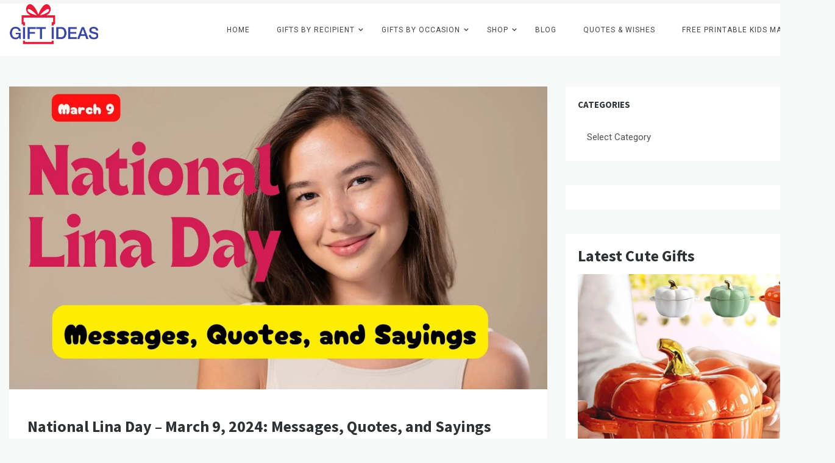

--- FILE ---
content_type: text/html; charset=UTF-8
request_url: https://giftideass.com/national-lina-day-march-9-2024-messages-quotes/
body_size: 27314
content:
<!doctype html>
<html lang="en-US" prefix="og: https://ogp.me/ns#">
<head>
    <meta charset="UTF-8">
    <meta name="p:domain_verify" content="26f5fe694dc2d49d3e2ee18989dddf1d"/>
    <meta name="viewport" content="width=device-width, initial-scale=1">
    <script async custom-element="amp-ad" src="https://cdn.ampproject.org/v0/amp-ad-0.1.js"></script>
    <link rel="profile" href="https://gmpg.org/xfn/11">
	<link rel="preload" href="late-discovered-styles.css" as="style">
    
<!-- Search Engine Optimization by Rank Math - https://rankmath.com/ -->
<title>National Lina Day – March 9, 2024: Messages, Quotes, and Sayings - Gift Ideass</title>
<meta name="description" content="As March 9, 2024 approaches, anticipation and enthusiasm grow for National Lina Day, a unique day dedicated to honoring everyone called Lina. This day gives"/>
<meta name="robots" content="follow, index, max-snippet:-1, max-video-preview:-1, max-image-preview:large"/>
<link rel="canonical" href="https://giftideass.com/national-lina-day-march-9-2024-messages-quotes/" />
<meta property="og:locale" content="en_US" />
<meta property="og:type" content="article" />
<meta property="og:title" content="National Lina Day – March 9, 2024: Messages, Quotes, and Sayings - Gift Ideass" />
<meta property="og:description" content="As March 9, 2024 approaches, anticipation and enthusiasm grow for National Lina Day, a unique day dedicated to honoring everyone called Lina. This day gives" />
<meta property="og:url" content="https://giftideass.com/national-lina-day-march-9-2024-messages-quotes/" />
<meta property="og:site_name" content="Gift Ideass" />
<meta property="article:author" content="https://www.facebook.com/Giftideass-166745135129155/" />
<meta property="article:tag" content="National Lina Day" />
<meta property="article:section" content="Blog" />
<meta property="og:updated_time" content="2025-08-07T05:23:25+00:00" />
<meta property="og:image" content="https://giftideass.com/wp-content/uploads/2024/03/National-August-Day-4.jpg" />
<meta property="og:image:secure_url" content="https://giftideass.com/wp-content/uploads/2024/03/National-August-Day-4.jpg" />
<meta property="og:image:width" content="1920" />
<meta property="og:image:height" content="1080" />
<meta property="og:image:alt" content="National Lina Day" />
<meta property="og:image:type" content="image/jpeg" />
<meta property="article:published_time" content="2025-08-01T07:09:59+00:00" />
<meta property="article:modified_time" content="2025-08-07T05:23:25+00:00" />
<meta name="twitter:card" content="summary_large_image" />
<meta name="twitter:title" content="National Lina Day – March 9, 2024: Messages, Quotes, and Sayings - Gift Ideass" />
<meta name="twitter:description" content="As March 9, 2024 approaches, anticipation and enthusiasm grow for National Lina Day, a unique day dedicated to honoring everyone called Lina. This day gives" />
<meta name="twitter:image" content="https://giftideass.com/wp-content/uploads/2024/03/National-August-Day-4.jpg" />
<meta name="twitter:label1" content="Written by" />
<meta name="twitter:data1" content="admin" />
<meta name="twitter:label2" content="Time to read" />
<meta name="twitter:data2" content="3 minutes" />
<script type="application/ld+json" class="rank-math-schema">{"@context":"https://schema.org","@graph":[{"@type":["Organization","Person"],"@id":"https://giftideass.com/#person","name":"admin","url":"https://giftideass.com","logo":{"@type":"ImageObject","@id":"https://giftideass.com/#logo","url":"https://giftideass.com/wp-content/uploads/2021/07/cropped-Logo-V5-2.jpg","contentUrl":"https://giftideass.com/wp-content/uploads/2021/07/cropped-Logo-V5-2.jpg","caption":"admin","inLanguage":"en-US","width":"470","height":"215"},"image":{"@id":"https://giftideass.com/#logo"}},{"@type":"WebSite","@id":"https://giftideass.com/#website","url":"https://giftideass.com","name":"admin","publisher":{"@id":"https://giftideass.com/#person"},"inLanguage":"en-US"},{"@type":"ImageObject","@id":"https://giftideass.com/wp-content/uploads/2024/03/National-August-Day-4.jpg","url":"https://giftideass.com/wp-content/uploads/2024/03/National-August-Day-4.jpg","width":"1920","height":"1080","inLanguage":"en-US"},{"@type":"BreadcrumbList","@id":"https://giftideass.com/national-lina-day-march-9-2024-messages-quotes/#breadcrumb","itemListElement":[{"@type":"ListItem","position":"1","item":{"@id":"https://giftideass.com","name":"Home"}},{"@type":"ListItem","position":"2","item":{"@id":"https://giftideass.com/category/blog/","name":"Blog"}},{"@type":"ListItem","position":"3","item":{"@id":"https://giftideass.com/national-lina-day-march-9-2024-messages-quotes/","name":"National Lina Day \u2013 March 9, 2024: Messages, Quotes, and Sayings"}}]},{"@type":"WebPage","@id":"https://giftideass.com/national-lina-day-march-9-2024-messages-quotes/#webpage","url":"https://giftideass.com/national-lina-day-march-9-2024-messages-quotes/","name":"National Lina Day \u2013 March 9, 2024: Messages, Quotes, and Sayings - Gift Ideass","datePublished":"2025-08-01T07:09:59+00:00","dateModified":"2025-08-07T05:23:25+00:00","isPartOf":{"@id":"https://giftideass.com/#website"},"primaryImageOfPage":{"@id":"https://giftideass.com/wp-content/uploads/2024/03/National-August-Day-4.jpg"},"inLanguage":"en-US","breadcrumb":{"@id":"https://giftideass.com/national-lina-day-march-9-2024-messages-quotes/#breadcrumb"}},{"@type":"Person","@id":"https://giftideass.com/author/admin/","name":"admin","url":"https://giftideass.com/author/admin/","image":{"@type":"ImageObject","@id":"https://secure.gravatar.com/avatar/3895bf7d7c255de1948020b33fd38b19?s=96&amp;d=mm&amp;r=g","url":"https://secure.gravatar.com/avatar/3895bf7d7c255de1948020b33fd38b19?s=96&amp;d=mm&amp;r=g","caption":"admin","inLanguage":"en-US"},"sameAs":["https://giftideass.com","https://www.facebook.com/Giftideass-166745135129155/"]},{"@type":"BlogPosting","headline":"National Lina Day \u2013 March 9, 2024: Messages, Quotes, and Sayings - Gift Ideass","keywords":"National Lina Day","datePublished":"2025-08-01T07:09:59+00:00","dateModified":"2025-08-07T05:23:25+00:00","articleSection":"Blog, National Events","author":{"@id":"https://giftideass.com/author/admin/","name":"admin"},"publisher":{"@id":"https://giftideass.com/#person"},"description":"As March 9, 2024 approaches, anticipation and enthusiasm grow for National Lina Day, a unique day dedicated to honoring everyone called Lina. This day gives","name":"National Lina Day \u2013 March 9, 2024: Messages, Quotes, and Sayings - Gift Ideass","@id":"https://giftideass.com/national-lina-day-march-9-2024-messages-quotes/#richSnippet","isPartOf":{"@id":"https://giftideass.com/national-lina-day-march-9-2024-messages-quotes/#webpage"},"image":{"@id":"https://giftideass.com/wp-content/uploads/2024/03/National-August-Day-4.jpg"},"inLanguage":"en-US","mainEntityOfPage":{"@id":"https://giftideass.com/national-lina-day-march-9-2024-messages-quotes/#webpage"}}]}</script>
<!-- /Rank Math WordPress SEO plugin -->

<link rel='dns-prefetch' href='//push.aplu.io' />
<link rel='dns-prefetch' href='//fonts.googleapis.com' />
<link rel="alternate" type="application/rss+xml" title="Gift Ideass &raquo; Feed" href="https://giftideass.com/feed/" />
<link rel="alternate" type="application/rss+xml" title="Gift Ideass &raquo; Comments Feed" href="https://giftideass.com/comments/feed/" />
<link rel="alternate" type="application/rss+xml" title="Gift Ideass &raquo; National Lina Day – March 9, 2024: Messages, Quotes, and Sayings Comments Feed" href="https://giftideass.com/national-lina-day-march-9-2024-messages-quotes/feed/" />
<link rel="alternate" type="application/rss+xml" title="Gift Ideass &raquo; Stories Feed" href="https://giftideass.com/web-stories/feed/">		<!-- This site uses the Google Analytics by MonsterInsights plugin v9.7.0 - Using Analytics tracking - https://www.monsterinsights.com/ -->
							<script src="//www.googletagmanager.com/gtag/js?id=G-YSTYWQD0ZH"  data-cfasync="false" data-wpfc-render="false" type="text/javascript" async></script>
			<script data-cfasync="false" data-wpfc-render="false" type="text/javascript">
				var mi_version = '9.7.0';
				var mi_track_user = true;
				var mi_no_track_reason = '';
								var MonsterInsightsDefaultLocations = {"page_location":"https:\/\/giftideass.com\/national-lina-day-march-9-2024-messages-quotes\/"};
								if ( typeof MonsterInsightsPrivacyGuardFilter === 'function' ) {
					var MonsterInsightsLocations = (typeof MonsterInsightsExcludeQuery === 'object') ? MonsterInsightsPrivacyGuardFilter( MonsterInsightsExcludeQuery ) : MonsterInsightsPrivacyGuardFilter( MonsterInsightsDefaultLocations );
				} else {
					var MonsterInsightsLocations = (typeof MonsterInsightsExcludeQuery === 'object') ? MonsterInsightsExcludeQuery : MonsterInsightsDefaultLocations;
				}

								var disableStrs = [
										'ga-disable-G-YSTYWQD0ZH',
									];

				/* Function to detect opted out users */
				function __gtagTrackerIsOptedOut() {
					for (var index = 0; index < disableStrs.length; index++) {
						if (document.cookie.indexOf(disableStrs[index] + '=true') > -1) {
							return true;
						}
					}

					return false;
				}

				/* Disable tracking if the opt-out cookie exists. */
				if (__gtagTrackerIsOptedOut()) {
					for (var index = 0; index < disableStrs.length; index++) {
						window[disableStrs[index]] = true;
					}
				}

				/* Opt-out function */
				function __gtagTrackerOptout() {
					for (var index = 0; index < disableStrs.length; index++) {
						document.cookie = disableStrs[index] + '=true; expires=Thu, 31 Dec 2099 23:59:59 UTC; path=/';
						window[disableStrs[index]] = true;
					}
				}

				if ('undefined' === typeof gaOptout) {
					function gaOptout() {
						__gtagTrackerOptout();
					}
				}
								window.dataLayer = window.dataLayer || [];

				window.MonsterInsightsDualTracker = {
					helpers: {},
					trackers: {},
				};
				if (mi_track_user) {
					function __gtagDataLayer() {
						dataLayer.push(arguments);
					}

					function __gtagTracker(type, name, parameters) {
						if (!parameters) {
							parameters = {};
						}

						if (parameters.send_to) {
							__gtagDataLayer.apply(null, arguments);
							return;
						}

						if (type === 'event') {
														parameters.send_to = monsterinsights_frontend.v4_id;
							var hookName = name;
							if (typeof parameters['event_category'] !== 'undefined') {
								hookName = parameters['event_category'] + ':' + name;
							}

							if (typeof MonsterInsightsDualTracker.trackers[hookName] !== 'undefined') {
								MonsterInsightsDualTracker.trackers[hookName](parameters);
							} else {
								__gtagDataLayer('event', name, parameters);
							}
							
						} else {
							__gtagDataLayer.apply(null, arguments);
						}
					}

					__gtagTracker('js', new Date());
					__gtagTracker('set', {
						'developer_id.dZGIzZG': true,
											});
					if ( MonsterInsightsLocations.page_location ) {
						__gtagTracker('set', MonsterInsightsLocations);
					}
										__gtagTracker('config', 'G-YSTYWQD0ZH', {"forceSSL":"true","link_attribution":"true"} );
										window.gtag = __gtagTracker;										(function () {
						/* https://developers.google.com/analytics/devguides/collection/analyticsjs/ */
						/* ga and __gaTracker compatibility shim. */
						var noopfn = function () {
							return null;
						};
						var newtracker = function () {
							return new Tracker();
						};
						var Tracker = function () {
							return null;
						};
						var p = Tracker.prototype;
						p.get = noopfn;
						p.set = noopfn;
						p.send = function () {
							var args = Array.prototype.slice.call(arguments);
							args.unshift('send');
							__gaTracker.apply(null, args);
						};
						var __gaTracker = function () {
							var len = arguments.length;
							if (len === 0) {
								return;
							}
							var f = arguments[len - 1];
							if (typeof f !== 'object' || f === null || typeof f.hitCallback !== 'function') {
								if ('send' === arguments[0]) {
									var hitConverted, hitObject = false, action;
									if ('event' === arguments[1]) {
										if ('undefined' !== typeof arguments[3]) {
											hitObject = {
												'eventAction': arguments[3],
												'eventCategory': arguments[2],
												'eventLabel': arguments[4],
												'value': arguments[5] ? arguments[5] : 1,
											}
										}
									}
									if ('pageview' === arguments[1]) {
										if ('undefined' !== typeof arguments[2]) {
											hitObject = {
												'eventAction': 'page_view',
												'page_path': arguments[2],
											}
										}
									}
									if (typeof arguments[2] === 'object') {
										hitObject = arguments[2];
									}
									if (typeof arguments[5] === 'object') {
										Object.assign(hitObject, arguments[5]);
									}
									if ('undefined' !== typeof arguments[1].hitType) {
										hitObject = arguments[1];
										if ('pageview' === hitObject.hitType) {
											hitObject.eventAction = 'page_view';
										}
									}
									if (hitObject) {
										action = 'timing' === arguments[1].hitType ? 'timing_complete' : hitObject.eventAction;
										hitConverted = mapArgs(hitObject);
										__gtagTracker('event', action, hitConverted);
									}
								}
								return;
							}

							function mapArgs(args) {
								var arg, hit = {};
								var gaMap = {
									'eventCategory': 'event_category',
									'eventAction': 'event_action',
									'eventLabel': 'event_label',
									'eventValue': 'event_value',
									'nonInteraction': 'non_interaction',
									'timingCategory': 'event_category',
									'timingVar': 'name',
									'timingValue': 'value',
									'timingLabel': 'event_label',
									'page': 'page_path',
									'location': 'page_location',
									'title': 'page_title',
									'referrer' : 'page_referrer',
								};
								for (arg in args) {
																		if (!(!args.hasOwnProperty(arg) || !gaMap.hasOwnProperty(arg))) {
										hit[gaMap[arg]] = args[arg];
									} else {
										hit[arg] = args[arg];
									}
								}
								return hit;
							}

							try {
								f.hitCallback();
							} catch (ex) {
							}
						};
						__gaTracker.create = newtracker;
						__gaTracker.getByName = newtracker;
						__gaTracker.getAll = function () {
							return [];
						};
						__gaTracker.remove = noopfn;
						__gaTracker.loaded = true;
						window['__gaTracker'] = __gaTracker;
					})();
									} else {
										console.log("");
					(function () {
						function __gtagTracker() {
							return null;
						}

						window['__gtagTracker'] = __gtagTracker;
						window['gtag'] = __gtagTracker;
					})();
									}
			</script>
			
							<!-- / Google Analytics by MonsterInsights -->
		<script type="text/javascript">
/* <![CDATA[ */
window._wpemojiSettings = {"baseUrl":"https:\/\/s.w.org\/images\/core\/emoji\/15.0.3\/72x72\/","ext":".png","svgUrl":"https:\/\/s.w.org\/images\/core\/emoji\/15.0.3\/svg\/","svgExt":".svg","source":{"concatemoji":"https:\/\/giftideass.com\/wp-includes\/js\/wp-emoji-release.min.js?ver=6.6.2"}};
/*! This file is auto-generated */
!function(i,n){var o,s,e;function c(e){try{var t={supportTests:e,timestamp:(new Date).valueOf()};sessionStorage.setItem(o,JSON.stringify(t))}catch(e){}}function p(e,t,n){e.clearRect(0,0,e.canvas.width,e.canvas.height),e.fillText(t,0,0);var t=new Uint32Array(e.getImageData(0,0,e.canvas.width,e.canvas.height).data),r=(e.clearRect(0,0,e.canvas.width,e.canvas.height),e.fillText(n,0,0),new Uint32Array(e.getImageData(0,0,e.canvas.width,e.canvas.height).data));return t.every(function(e,t){return e===r[t]})}function u(e,t,n){switch(t){case"flag":return n(e,"\ud83c\udff3\ufe0f\u200d\u26a7\ufe0f","\ud83c\udff3\ufe0f\u200b\u26a7\ufe0f")?!1:!n(e,"\ud83c\uddfa\ud83c\uddf3","\ud83c\uddfa\u200b\ud83c\uddf3")&&!n(e,"\ud83c\udff4\udb40\udc67\udb40\udc62\udb40\udc65\udb40\udc6e\udb40\udc67\udb40\udc7f","\ud83c\udff4\u200b\udb40\udc67\u200b\udb40\udc62\u200b\udb40\udc65\u200b\udb40\udc6e\u200b\udb40\udc67\u200b\udb40\udc7f");case"emoji":return!n(e,"\ud83d\udc26\u200d\u2b1b","\ud83d\udc26\u200b\u2b1b")}return!1}function f(e,t,n){var r="undefined"!=typeof WorkerGlobalScope&&self instanceof WorkerGlobalScope?new OffscreenCanvas(300,150):i.createElement("canvas"),a=r.getContext("2d",{willReadFrequently:!0}),o=(a.textBaseline="top",a.font="600 32px Arial",{});return e.forEach(function(e){o[e]=t(a,e,n)}),o}function t(e){var t=i.createElement("script");t.src=e,t.defer=!0,i.head.appendChild(t)}"undefined"!=typeof Promise&&(o="wpEmojiSettingsSupports",s=["flag","emoji"],n.supports={everything:!0,everythingExceptFlag:!0},e=new Promise(function(e){i.addEventListener("DOMContentLoaded",e,{once:!0})}),new Promise(function(t){var n=function(){try{var e=JSON.parse(sessionStorage.getItem(o));if("object"==typeof e&&"number"==typeof e.timestamp&&(new Date).valueOf()<e.timestamp+604800&&"object"==typeof e.supportTests)return e.supportTests}catch(e){}return null}();if(!n){if("undefined"!=typeof Worker&&"undefined"!=typeof OffscreenCanvas&&"undefined"!=typeof URL&&URL.createObjectURL&&"undefined"!=typeof Blob)try{var e="postMessage("+f.toString()+"("+[JSON.stringify(s),u.toString(),p.toString()].join(",")+"));",r=new Blob([e],{type:"text/javascript"}),a=new Worker(URL.createObjectURL(r),{name:"wpTestEmojiSupports"});return void(a.onmessage=function(e){c(n=e.data),a.terminate(),t(n)})}catch(e){}c(n=f(s,u,p))}t(n)}).then(function(e){for(var t in e)n.supports[t]=e[t],n.supports.everything=n.supports.everything&&n.supports[t],"flag"!==t&&(n.supports.everythingExceptFlag=n.supports.everythingExceptFlag&&n.supports[t]);n.supports.everythingExceptFlag=n.supports.everythingExceptFlag&&!n.supports.flag,n.DOMReady=!1,n.readyCallback=function(){n.DOMReady=!0}}).then(function(){return e}).then(function(){var e;n.supports.everything||(n.readyCallback(),(e=n.source||{}).concatemoji?t(e.concatemoji):e.wpemoji&&e.twemoji&&(t(e.twemoji),t(e.wpemoji)))}))}((window,document),window._wpemojiSettings);
/* ]]> */
</script>
<link rel='stylesheet' id='reusablec-block-css-css' href='https://giftideass.com/wp-content/plugins/reusable-content-blocks/includes/css/reusablec-block.css?ver=6.6.2' type='text/css' media='all' />
<link rel='stylesheet' id='Roboto-css' href='//fonts.googleapis.com/css?family=Roboto&#038;ver=6.6.2' type='text/css' media='all' />
<link rel='stylesheet' id='opus-blog-body-css' href='//fonts.googleapis.com/css?family=Lora&#038;display=swap' type='text/css' media='all' />
<link rel='stylesheet' id='opus-blog-heading-css' href='//fonts.googleapis.com/css?family=Source+Sans+Pro:400,600,600i,700,700i,900,900i&#038;display=swap' type='text/css' media='all' />
<link rel='stylesheet' id='opus-blog-sign-css' href='//fonts.googleapis.com/css?family=Monsieur+La+Doulaise&#038;display=swap' type='text/css' media='all' />
<link rel='stylesheet' id='font-awesome-css' href='https://giftideass.com/wp-content/themes/opus-blog/css/font-awesome.min.css?ver=4.5.0' type='text/css' media='all' />
<link rel='stylesheet' id='grid-css-css' href='https://giftideass.com/wp-content/themes/opus-blog/css/grid.min.css?ver=4.5.0' type='text/css' media='all' />
<link rel='stylesheet' id='slick-css' href='https://giftideass.com/wp-content/plugins/gutentor/assets/library/slick/slick.min.css?ver=1.8.1' type='text/css' media='all' />
<link rel='stylesheet' id='opus-blog-style-css' href='https://giftideass.com/wp-content/themes/opus-blog/style.css?ver=6.6.2' type='text/css' media='all' />
<style id='opus-blog-style-inline-css' type='text/css'>

            #toTop:hover,
            a.effect:before,
            .show-more,
            a.link-format,
            .sidebar-3 .widget-title:after,
            .caption .s-cat,
            .widget input[type='submit'],
            .bottom-caption .slick-current .slider-items span,
            .slide-wrap .caption .s-cat,
            article.format-aside .post-content .post-format::after,
            article.format-status .post-content .post-format::after,
            article.format-chat .post-content .post-format::after, 
            article.format-link .post-content .post-format::after,
            article.format-standard .post-content .post-format::after, 
            article.format-image .post-content .post-format::after, 
            article.hentry.sticky .post-content .post-format::after, 
            article.format-video .post-content .post-format::after, 
            article.format-gallery .post-content .post-format::after, 
            article.format-audio .post-content .post-format::after, 
            article.format-quote .post-content .post-format::after{ 
                background-color: #6ca4db; 
                border-color: #6ca4db;
            }
            a,
            a:hover,
            a:focus,
            .post-excerpt a:hover, 
            .post-excerpt a:focus, 
            .content a:hover, 
            .content a:focus,
            .main-header a:hover, 
            .main-header a:focus, 
            .main-header a:active,
            .top-menu > ul > li > a:hover,
            .main-menu ul li.current-menu-item > a, 
            .header-2 .main-menu > ul > li.current-menu-item > a,
            .main-menu ul li:hover > a,
            ul.trail-items li a:hover span,
            .author-socials a:hover,
            .post-date a:focus, 
            .post-date a:hover,
            .post-footer > span a:hover, 
            .post-footer > span a:focus,
            .widget a:hover, 
            .widget a:focus,
            .footer-menu li a:hover, 
            .footer-menu li a:focus,
            .footer-social-links a:hover,
            .footer-social-links a:focus,
            .site-footer a:hover, 
            .site-footer a:focus,
            .content-area .entry-content p a{ 
                color : #6ca4db; 
            }
            body{ 
                font-family:Roboto; 
            }
            p{ 
                font-size: 16px; 
            }
            p{ 
                line-height:28px; 
            }
            span.post-format 
            { 
                display:block; 
            }
</style>
<style id='wp-emoji-styles-inline-css' type='text/css'>

	img.wp-smiley, img.emoji {
		display: inline !important;
		border: none !important;
		box-shadow: none !important;
		height: 1em !important;
		width: 1em !important;
		margin: 0 0.07em !important;
		vertical-align: -0.1em !important;
		background: none !important;
		padding: 0 !important;
	}
</style>
<link rel='stylesheet' id='wp-block-library-css' href='https://giftideass.com/wp-includes/css/dist/block-library/style.min.css?ver=6.6.2' type='text/css' media='all' />
<style id='wp-block-library-theme-inline-css' type='text/css'>
.wp-block-audio :where(figcaption){color:#555;font-size:13px;text-align:center}.is-dark-theme .wp-block-audio :where(figcaption){color:#ffffffa6}.wp-block-audio{margin:0 0 1em}.wp-block-code{border:1px solid #ccc;border-radius:4px;font-family:Menlo,Consolas,monaco,monospace;padding:.8em 1em}.wp-block-embed :where(figcaption){color:#555;font-size:13px;text-align:center}.is-dark-theme .wp-block-embed :where(figcaption){color:#ffffffa6}.wp-block-embed{margin:0 0 1em}.blocks-gallery-caption{color:#555;font-size:13px;text-align:center}.is-dark-theme .blocks-gallery-caption{color:#ffffffa6}:root :where(.wp-block-image figcaption){color:#555;font-size:13px;text-align:center}.is-dark-theme :root :where(.wp-block-image figcaption){color:#ffffffa6}.wp-block-image{margin:0 0 1em}.wp-block-pullquote{border-bottom:4px solid;border-top:4px solid;color:currentColor;margin-bottom:1.75em}.wp-block-pullquote cite,.wp-block-pullquote footer,.wp-block-pullquote__citation{color:currentColor;font-size:.8125em;font-style:normal;text-transform:uppercase}.wp-block-quote{border-left:.25em solid;margin:0 0 1.75em;padding-left:1em}.wp-block-quote cite,.wp-block-quote footer{color:currentColor;font-size:.8125em;font-style:normal;position:relative}.wp-block-quote.has-text-align-right{border-left:none;border-right:.25em solid;padding-left:0;padding-right:1em}.wp-block-quote.has-text-align-center{border:none;padding-left:0}.wp-block-quote.is-large,.wp-block-quote.is-style-large,.wp-block-quote.is-style-plain{border:none}.wp-block-search .wp-block-search__label{font-weight:700}.wp-block-search__button{border:1px solid #ccc;padding:.375em .625em}:where(.wp-block-group.has-background){padding:1.25em 2.375em}.wp-block-separator.has-css-opacity{opacity:.4}.wp-block-separator{border:none;border-bottom:2px solid;margin-left:auto;margin-right:auto}.wp-block-separator.has-alpha-channel-opacity{opacity:1}.wp-block-separator:not(.is-style-wide):not(.is-style-dots){width:100px}.wp-block-separator.has-background:not(.is-style-dots){border-bottom:none;height:1px}.wp-block-separator.has-background:not(.is-style-wide):not(.is-style-dots){height:2px}.wp-block-table{margin:0 0 1em}.wp-block-table td,.wp-block-table th{word-break:normal}.wp-block-table :where(figcaption){color:#555;font-size:13px;text-align:center}.is-dark-theme .wp-block-table :where(figcaption){color:#ffffffa6}.wp-block-video :where(figcaption){color:#555;font-size:13px;text-align:center}.is-dark-theme .wp-block-video :where(figcaption){color:#ffffffa6}.wp-block-video{margin:0 0 1em}:root :where(.wp-block-template-part.has-background){margin-bottom:0;margin-top:0;padding:1.25em 2.375em}
</style>
<link rel='stylesheet' id='magnific-popup-css' href='https://giftideass.com/wp-content/plugins/gutentor/assets/library/magnific-popup/magnific-popup.min.css?ver=1.8.0' type='text/css' media='all' />
<link rel='stylesheet' id='hostinger-affiliate-plugin-block-frontend-css' href='https://giftideass.com/wp-content/plugins/hostinger-affiliate-plugin/assets/dist/frontend.css?ver=1757393099' type='text/css' media='all' />
<link rel='stylesheet' id='fontawesome-css' href='https://giftideass.com/wp-content/plugins/gutentor/assets/library/font-awesome-4.7.0/css/font-awesome.min.css?ver=4' type='text/css' media='all' />
<link rel='stylesheet' id='wpness-grid-css' href='https://giftideass.com/wp-content/plugins/gutentor/assets/library/wpness-grid/wpness-grid.css?ver=1.0.0' type='text/css' media='all' />
<link rel='stylesheet' id='animate-css' href='https://giftideass.com/wp-content/plugins/gutentor/assets/library/animatecss/animate.min.css?ver=3.7.2' type='text/css' media='all' />
<link rel='stylesheet' id='wp-components-css' href='https://giftideass.com/wp-includes/css/dist/components/style.min.css?ver=6.6.2' type='text/css' media='all' />
<link rel='stylesheet' id='wp-preferences-css' href='https://giftideass.com/wp-includes/css/dist/preferences/style.min.css?ver=6.6.2' type='text/css' media='all' />
<link rel='stylesheet' id='wp-block-editor-css' href='https://giftideass.com/wp-includes/css/dist/block-editor/style.min.css?ver=6.6.2' type='text/css' media='all' />
<link rel='stylesheet' id='wp-reusable-blocks-css' href='https://giftideass.com/wp-includes/css/dist/reusable-blocks/style.min.css?ver=6.6.2' type='text/css' media='all' />
<link rel='stylesheet' id='wp-patterns-css' href='https://giftideass.com/wp-includes/css/dist/patterns/style.min.css?ver=6.6.2' type='text/css' media='all' />
<link rel='stylesheet' id='wp-editor-css' href='https://giftideass.com/wp-includes/css/dist/editor/style.min.css?ver=6.6.2' type='text/css' media='all' />
<link rel='stylesheet' id='gutentor-css' href='https://giftideass.com/wp-content/plugins/gutentor/dist/blocks.style.build.css?ver=3.5.1' type='text/css' media='all' />
<style id='classic-theme-styles-inline-css' type='text/css'>
/*! This file is auto-generated */
.wp-block-button__link{color:#fff;background-color:#32373c;border-radius:9999px;box-shadow:none;text-decoration:none;padding:calc(.667em + 2px) calc(1.333em + 2px);font-size:1.125em}.wp-block-file__button{background:#32373c;color:#fff;text-decoration:none}
</style>
<style id='global-styles-inline-css' type='text/css'>
:root{--wp--preset--aspect-ratio--square: 1;--wp--preset--aspect-ratio--4-3: 4/3;--wp--preset--aspect-ratio--3-4: 3/4;--wp--preset--aspect-ratio--3-2: 3/2;--wp--preset--aspect-ratio--2-3: 2/3;--wp--preset--aspect-ratio--16-9: 16/9;--wp--preset--aspect-ratio--9-16: 9/16;--wp--preset--color--black: #000000;--wp--preset--color--cyan-bluish-gray: #abb8c3;--wp--preset--color--white: #ffffff;--wp--preset--color--pale-pink: #f78da7;--wp--preset--color--vivid-red: #cf2e2e;--wp--preset--color--luminous-vivid-orange: #ff6900;--wp--preset--color--luminous-vivid-amber: #fcb900;--wp--preset--color--light-green-cyan: #7bdcb5;--wp--preset--color--vivid-green-cyan: #00d084;--wp--preset--color--pale-cyan-blue: #8ed1fc;--wp--preset--color--vivid-cyan-blue: #0693e3;--wp--preset--color--vivid-purple: #9b51e0;--wp--preset--gradient--vivid-cyan-blue-to-vivid-purple: linear-gradient(135deg,rgba(6,147,227,1) 0%,rgb(155,81,224) 100%);--wp--preset--gradient--light-green-cyan-to-vivid-green-cyan: linear-gradient(135deg,rgb(122,220,180) 0%,rgb(0,208,130) 100%);--wp--preset--gradient--luminous-vivid-amber-to-luminous-vivid-orange: linear-gradient(135deg,rgba(252,185,0,1) 0%,rgba(255,105,0,1) 100%);--wp--preset--gradient--luminous-vivid-orange-to-vivid-red: linear-gradient(135deg,rgba(255,105,0,1) 0%,rgb(207,46,46) 100%);--wp--preset--gradient--very-light-gray-to-cyan-bluish-gray: linear-gradient(135deg,rgb(238,238,238) 0%,rgb(169,184,195) 100%);--wp--preset--gradient--cool-to-warm-spectrum: linear-gradient(135deg,rgb(74,234,220) 0%,rgb(151,120,209) 20%,rgb(207,42,186) 40%,rgb(238,44,130) 60%,rgb(251,105,98) 80%,rgb(254,248,76) 100%);--wp--preset--gradient--blush-light-purple: linear-gradient(135deg,rgb(255,206,236) 0%,rgb(152,150,240) 100%);--wp--preset--gradient--blush-bordeaux: linear-gradient(135deg,rgb(254,205,165) 0%,rgb(254,45,45) 50%,rgb(107,0,62) 100%);--wp--preset--gradient--luminous-dusk: linear-gradient(135deg,rgb(255,203,112) 0%,rgb(199,81,192) 50%,rgb(65,88,208) 100%);--wp--preset--gradient--pale-ocean: linear-gradient(135deg,rgb(255,245,203) 0%,rgb(182,227,212) 50%,rgb(51,167,181) 100%);--wp--preset--gradient--electric-grass: linear-gradient(135deg,rgb(202,248,128) 0%,rgb(113,206,126) 100%);--wp--preset--gradient--midnight: linear-gradient(135deg,rgb(2,3,129) 0%,rgb(40,116,252) 100%);--wp--preset--font-size--small: 15px;--wp--preset--font-size--medium: 25px;--wp--preset--font-size--large: 31px;--wp--preset--font-size--x-large: 42px;--wp--preset--font-size--larger: 39px;--wp--preset--spacing--20: 0.44rem;--wp--preset--spacing--30: 0.67rem;--wp--preset--spacing--40: 1rem;--wp--preset--spacing--50: 1.5rem;--wp--preset--spacing--60: 2.25rem;--wp--preset--spacing--70: 3.38rem;--wp--preset--spacing--80: 5.06rem;--wp--preset--shadow--natural: 6px 6px 9px rgba(0, 0, 0, 0.2);--wp--preset--shadow--deep: 12px 12px 50px rgba(0, 0, 0, 0.4);--wp--preset--shadow--sharp: 6px 6px 0px rgba(0, 0, 0, 0.2);--wp--preset--shadow--outlined: 6px 6px 0px -3px rgba(255, 255, 255, 1), 6px 6px rgba(0, 0, 0, 1);--wp--preset--shadow--crisp: 6px 6px 0px rgba(0, 0, 0, 1);}:where(.is-layout-flex){gap: 0.5em;}:where(.is-layout-grid){gap: 0.5em;}body .is-layout-flex{display: flex;}.is-layout-flex{flex-wrap: wrap;align-items: center;}.is-layout-flex > :is(*, div){margin: 0;}body .is-layout-grid{display: grid;}.is-layout-grid > :is(*, div){margin: 0;}:where(.wp-block-columns.is-layout-flex){gap: 2em;}:where(.wp-block-columns.is-layout-grid){gap: 2em;}:where(.wp-block-post-template.is-layout-flex){gap: 1.25em;}:where(.wp-block-post-template.is-layout-grid){gap: 1.25em;}.has-black-color{color: var(--wp--preset--color--black) !important;}.has-cyan-bluish-gray-color{color: var(--wp--preset--color--cyan-bluish-gray) !important;}.has-white-color{color: var(--wp--preset--color--white) !important;}.has-pale-pink-color{color: var(--wp--preset--color--pale-pink) !important;}.has-vivid-red-color{color: var(--wp--preset--color--vivid-red) !important;}.has-luminous-vivid-orange-color{color: var(--wp--preset--color--luminous-vivid-orange) !important;}.has-luminous-vivid-amber-color{color: var(--wp--preset--color--luminous-vivid-amber) !important;}.has-light-green-cyan-color{color: var(--wp--preset--color--light-green-cyan) !important;}.has-vivid-green-cyan-color{color: var(--wp--preset--color--vivid-green-cyan) !important;}.has-pale-cyan-blue-color{color: var(--wp--preset--color--pale-cyan-blue) !important;}.has-vivid-cyan-blue-color{color: var(--wp--preset--color--vivid-cyan-blue) !important;}.has-vivid-purple-color{color: var(--wp--preset--color--vivid-purple) !important;}.has-black-background-color{background-color: var(--wp--preset--color--black) !important;}.has-cyan-bluish-gray-background-color{background-color: var(--wp--preset--color--cyan-bluish-gray) !important;}.has-white-background-color{background-color: var(--wp--preset--color--white) !important;}.has-pale-pink-background-color{background-color: var(--wp--preset--color--pale-pink) !important;}.has-vivid-red-background-color{background-color: var(--wp--preset--color--vivid-red) !important;}.has-luminous-vivid-orange-background-color{background-color: var(--wp--preset--color--luminous-vivid-orange) !important;}.has-luminous-vivid-amber-background-color{background-color: var(--wp--preset--color--luminous-vivid-amber) !important;}.has-light-green-cyan-background-color{background-color: var(--wp--preset--color--light-green-cyan) !important;}.has-vivid-green-cyan-background-color{background-color: var(--wp--preset--color--vivid-green-cyan) !important;}.has-pale-cyan-blue-background-color{background-color: var(--wp--preset--color--pale-cyan-blue) !important;}.has-vivid-cyan-blue-background-color{background-color: var(--wp--preset--color--vivid-cyan-blue) !important;}.has-vivid-purple-background-color{background-color: var(--wp--preset--color--vivid-purple) !important;}.has-black-border-color{border-color: var(--wp--preset--color--black) !important;}.has-cyan-bluish-gray-border-color{border-color: var(--wp--preset--color--cyan-bluish-gray) !important;}.has-white-border-color{border-color: var(--wp--preset--color--white) !important;}.has-pale-pink-border-color{border-color: var(--wp--preset--color--pale-pink) !important;}.has-vivid-red-border-color{border-color: var(--wp--preset--color--vivid-red) !important;}.has-luminous-vivid-orange-border-color{border-color: var(--wp--preset--color--luminous-vivid-orange) !important;}.has-luminous-vivid-amber-border-color{border-color: var(--wp--preset--color--luminous-vivid-amber) !important;}.has-light-green-cyan-border-color{border-color: var(--wp--preset--color--light-green-cyan) !important;}.has-vivid-green-cyan-border-color{border-color: var(--wp--preset--color--vivid-green-cyan) !important;}.has-pale-cyan-blue-border-color{border-color: var(--wp--preset--color--pale-cyan-blue) !important;}.has-vivid-cyan-blue-border-color{border-color: var(--wp--preset--color--vivid-cyan-blue) !important;}.has-vivid-purple-border-color{border-color: var(--wp--preset--color--vivid-purple) !important;}.has-vivid-cyan-blue-to-vivid-purple-gradient-background{background: var(--wp--preset--gradient--vivid-cyan-blue-to-vivid-purple) !important;}.has-light-green-cyan-to-vivid-green-cyan-gradient-background{background: var(--wp--preset--gradient--light-green-cyan-to-vivid-green-cyan) !important;}.has-luminous-vivid-amber-to-luminous-vivid-orange-gradient-background{background: var(--wp--preset--gradient--luminous-vivid-amber-to-luminous-vivid-orange) !important;}.has-luminous-vivid-orange-to-vivid-red-gradient-background{background: var(--wp--preset--gradient--luminous-vivid-orange-to-vivid-red) !important;}.has-very-light-gray-to-cyan-bluish-gray-gradient-background{background: var(--wp--preset--gradient--very-light-gray-to-cyan-bluish-gray) !important;}.has-cool-to-warm-spectrum-gradient-background{background: var(--wp--preset--gradient--cool-to-warm-spectrum) !important;}.has-blush-light-purple-gradient-background{background: var(--wp--preset--gradient--blush-light-purple) !important;}.has-blush-bordeaux-gradient-background{background: var(--wp--preset--gradient--blush-bordeaux) !important;}.has-luminous-dusk-gradient-background{background: var(--wp--preset--gradient--luminous-dusk) !important;}.has-pale-ocean-gradient-background{background: var(--wp--preset--gradient--pale-ocean) !important;}.has-electric-grass-gradient-background{background: var(--wp--preset--gradient--electric-grass) !important;}.has-midnight-gradient-background{background: var(--wp--preset--gradient--midnight) !important;}.has-small-font-size{font-size: var(--wp--preset--font-size--small) !important;}.has-medium-font-size{font-size: var(--wp--preset--font-size--medium) !important;}.has-large-font-size{font-size: var(--wp--preset--font-size--large) !important;}.has-x-large-font-size{font-size: var(--wp--preset--font-size--x-large) !important;}
:where(.wp-block-post-template.is-layout-flex){gap: 1.25em;}:where(.wp-block-post-template.is-layout-grid){gap: 1.25em;}
:where(.wp-block-columns.is-layout-flex){gap: 2em;}:where(.wp-block-columns.is-layout-grid){gap: 2em;}
:root :where(.wp-block-pullquote){font-size: 1.5em;line-height: 1.6;}
</style>
<link rel='stylesheet' id='allow-webp-image-css' href='https://giftideass.com/wp-content/plugins/allow-webp-image/public/css/allow-webp-image-public.css?ver=1.0.1' type='text/css' media='all' />
<link rel='stylesheet' id='dashicons-css' href='https://giftideass.com/wp-includes/css/dashicons.min.css?ver=6.6.2' type='text/css' media='all' />
<link rel='stylesheet' id='everest-forms-general-css' href='https://giftideass.com/wp-content/plugins/everest-forms/assets/css/everest-forms.css?ver=3.3.0' type='text/css' media='all' />
<link rel='stylesheet' id='jquery-intl-tel-input-css' href='https://giftideass.com/wp-content/plugins/everest-forms/assets/css/intlTelInput.css?ver=3.3.0' type='text/css' media='all' />
<script type="text/javascript" src="https://giftideass.com/wp-includes/js/jquery/jquery.min.js?ver=3.7.1" id="jquery-core-js"></script>
<script type="text/javascript" src="https://giftideass.com/wp-includes/js/jquery/jquery-migrate.min.js?ver=3.4.1" id="jquery-migrate-js"></script>
<script type="text/javascript" src="https://giftideass.com/wp-content/themes/opus-blog/assets/js/custom-masonry.js?ver=4.6.0" id="opus-blog-custom-masonry-js"></script>
<script type="text/javascript" src="https://giftideass.com/wp-content/plugins/google-analytics-for-wordpress/assets/js/frontend-gtag.min.js?ver=9.7.0" id="monsterinsights-frontend-script-js" async="async" data-wp-strategy="async"></script>
<script data-cfasync="false" data-wpfc-render="false" type="text/javascript" id='monsterinsights-frontend-script-js-extra'>/* <![CDATA[ */
var monsterinsights_frontend = {"js_events_tracking":"true","download_extensions":"doc,pdf,ppt,zip,xls,docx,pptx,xlsx","inbound_paths":"[{\"path\":\"\\\/go\\\/\",\"label\":\"affiliate\"},{\"path\":\"\\\/recommend\\\/\",\"label\":\"affiliate\"}]","home_url":"https:\/\/giftideass.com","hash_tracking":"false","v4_id":"G-YSTYWQD0ZH"};/* ]]> */
</script>
<script type="text/javascript" src="https://giftideass.com/wp-content/plugins/allow-webp-image/public/js/allow-webp-image-public.js?ver=1.0.1" id="allow-webp-image-js"></script>
<script type="text/javascript" src="https://push.aplu.io/push-notify.js" id="aplu_push_notify-js"></script>
<link rel="https://api.w.org/" href="https://giftideass.com/wp-json/" /><link rel="alternate" title="JSON" type="application/json" href="https://giftideass.com/wp-json/wp/v2/posts/7005" /><link rel="EditURI" type="application/rsd+xml" title="RSD" href="https://giftideass.com/xmlrpc.php?rsd" />
<link rel='shortlink' href='https://giftideass.com/?p=7005' />
<link rel="alternate" title="oEmbed (JSON)" type="application/json+oembed" href="https://giftideass.com/wp-json/oembed/1.0/embed?url=https%3A%2F%2Fgiftideass.com%2Fnational-lina-day-march-9-2024-messages-quotes%2F" />
<link rel="alternate" title="oEmbed (XML)" type="text/xml+oembed" href="https://giftideass.com/wp-json/oembed/1.0/embed?url=https%3A%2F%2Fgiftideass.com%2Fnational-lina-day-march-9-2024-messages-quotes%2F&#038;format=xml" />
<link rel="pingback" href="https://giftideass.com/xmlrpc.php"><meta name="generator" content="Elementor 3.24.4; features: additional_custom_breakpoints; settings: css_print_method-internal, google_font-enabled, font_display-auto">
			<style>
				.e-con.e-parent:nth-of-type(n+4):not(.e-lazyloaded):not(.e-no-lazyload),
				.e-con.e-parent:nth-of-type(n+4):not(.e-lazyloaded):not(.e-no-lazyload) * {
					background-image: none !important;
				}
				@media screen and (max-height: 1024px) {
					.e-con.e-parent:nth-of-type(n+3):not(.e-lazyloaded):not(.e-no-lazyload),
					.e-con.e-parent:nth-of-type(n+3):not(.e-lazyloaded):not(.e-no-lazyload) * {
						background-image: none !important;
					}
				}
				@media screen and (max-height: 640px) {
					.e-con.e-parent:nth-of-type(n+2):not(.e-lazyloaded):not(.e-no-lazyload),
					.e-con.e-parent:nth-of-type(n+2):not(.e-lazyloaded):not(.e-no-lazyload) * {
						background-image: none !important;
					}
				}
			</style>
			        <style type="text/css">
                        .site-title,
            .site-description {
                position: absolute;
                clip: rect(1px, 1px, 1px, 1px);
            }

                    </style>
        <script type="text/javascript" id="google_gtagjs" src="https://www.googletagmanager.com/gtag/js?id=G-JQVGY0F7SH" async="async"></script>
<script type="text/javascript" id="google_gtagjs-inline">
/* <![CDATA[ */
window.dataLayer = window.dataLayer || [];function gtag(){dataLayer.push(arguments);}gtag('js', new Date());gtag('config', 'G-JQVGY0F7SH', {} );
/* ]]> */
</script>
<link rel="icon" href="https://giftideass.com/wp-content/uploads/2021/08/cropped-giftideas_fav-32x32.png" sizes="32x32" />
<link rel="icon" href="https://giftideass.com/wp-content/uploads/2021/08/cropped-giftideas_fav-192x192.png" sizes="192x192" />
<link rel="apple-touch-icon" href="https://giftideass.com/wp-content/uploads/2021/08/cropped-giftideas_fav-180x180.png" />
<meta name="msapplication-TileImage" content="https://giftideass.com/wp-content/uploads/2021/08/cropped-giftideas_fav-270x270.png" />
		<style type="text/css" id="wp-custom-css">
			span.posted-on .updated {
    display: none;
}
.format-status .post-excerpt p {
    font-size: 20px;
    font-style: italic;
    line-height: normal;
}		</style>
		    <script data-ad-client="ca-pub-4331203958901438" async src="https://pagead2.googlesyndication.com/pagead/js/adsbygoogle.js"></script>
    <script async src="https://pagead2.googlesyndication.com/pagead/js/adsbygoogle.js?client=ca-pub-4331203958901438"
     crossorigin="anonymous"></script>
     <script async custom-element="amp-auto-ads"
        src="https://cdn.ampproject.org/v0/amp-auto-ads-0.1.js">
</script>
    
    
   
	<!-- Global site tag (gtag.js) - Google Analytics -->
<script async src="https://www.googletagmanager.com/gtag/js?id=UA-174672182-1"></script>

            
<script>
  window.dataLayer = window.dataLayer || [];
  function gtag(){dataLayer.push(arguments);}
  gtag('js', new Date());

  gtag('config', 'UA-174672182-1');
</script>

</head>

<body class="post-template-default single single-post postid-7005 single-format-standard wp-custom-logo wp-embed-responsive everest-forms-no-js gutentor-active at-sticky-sidebar single-right-sidebar no-sidebar masonry-post elementor-default elementor-kit-4">
    <amp-ad width="100vw" height="320"
     type="adsense"
     data-ad-client="ca-pub-4331203958901438"
     data-ad-slot="8058274525"
     data-auto-format="mcrspv"
     data-full-width="">
  <div overflow=""></div>
</amp-ad>
<amp-auto-ads type="adsense"
        data-ad-client="ca-pub-4331203958901438">
</amp-auto-ads>

<div id="page" class="site container-main">
    <a class="skip-link screen-reader-text" href="#content">Skip to content</a>
    <header class="default-header">
            <section class="top-bar-area">
            <div class="container">
                                    <nav id="top-nav" class="left-side">
                        <div class="top-menu">
                                                    </div>
                    </nav><!-- .top-nav -->
                                
                            </div>
        </section>
            <section class="main-header " style="background-image:url(); background-size: cover; background-position: center; background-repeat: no-repeat;">
        <div class="container">
            <div class="logo">
                <a href="https://giftideass.com/" class="custom-logo-link" rel="home"><img fetchpriority="high" width="470" height="215" src="https://giftideass.com/wp-content/uploads/2021/07/cropped-Logo-V5-2.jpg" class="custom-logo" alt="Gift Ideass" decoding="async" srcset="https://giftideass.com/wp-content/uploads/2021/07/cropped-Logo-V5-2.jpg 470w, https://giftideass.com/wp-content/uploads/2021/07/cropped-Logo-V5-2-300x137.jpg 300w, https://giftideass.com/wp-content/uploads/2021/07/cropped-Logo-V5-2-150x69.jpg 150w, https://giftideass.com/wp-content/uploads/2021/07/cropped-Logo-V5-2-104x48.jpg 104w" sizes="(max-width: 470px) 100vw, 470px" /></a>                    <h1 class="site-title">
                        <a href="https://giftideass.com/" rel="home">Gift Ideass</a>
                    </h1>
                                        <p class="site-description">Get Best Gift Ideas</p>
                            </div><!-- .site-logo -->
            <div class="menu-area">
                <div class="right-box">
                    <ul>

                                            <li>
                             
                    </li>
                                                            </ul>
                </div>
                <!-- hamburger -->
                <button class="menu-button">
                    <div class="hum-line line-1"></div>
                    <div class="hum-line line-2"></div>
                    <div class="hum-line line-3"></div>
                </button><!-- end of menu-box -->
                <nav class="main-navigation">
                    <button class="btnc"><span class="fa fa-close"></span></button>
                    <ul id="menu-primary" class=""><li id="menu-item-169" class="menu-item menu-item-type-custom menu-item-object-custom menu-item-home menu-item-169"><a href="https://giftideass.com/">Home</a></li>
<li id="menu-item-163" class="menu-item menu-item-type-custom menu-item-object-custom menu-item-has-children menu-item-163"><a href="#">GIFTS BY RECIPIENT</a>
<ul class="sub-menu">
	<li id="menu-item-210" class="menu-item menu-item-type-custom menu-item-object-custom menu-item-210"><a href="/anniversary-for-him/">Husband</a></li>
	<li id="menu-item-209" class="menu-item menu-item-type-custom menu-item-object-custom menu-item-209"><a href="/anniversary-for-her/">Wife</a></li>
	<li id="menu-item-2063" class="menu-item menu-item-type-post_type menu-item-object-post menu-item-2063"><a href="https://giftideass.com/gifts-for-mom/">Mom</a></li>
	<li id="menu-item-2064" class="menu-item menu-item-type-post_type menu-item-object-post menu-item-2064"><a href="https://giftideass.com/best-fathers-day-gift-ideas-for-2025/">Dad</a></li>
	<li id="menu-item-2165" class="menu-item menu-item-type-post_type menu-item-object-post menu-item-2165"><a href="https://giftideass.com/gifts-for-brother/">Brother</a></li>
	<li id="menu-item-2166" class="menu-item menu-item-type-post_type menu-item-object-post menu-item-2166"><a href="https://giftideass.com/beautiful-unique-gifts-for-sisters-and-bhabhi/">Sister</a></li>
	<li id="menu-item-170" class="menu-item menu-item-type-custom menu-item-object-custom menu-item-170"><a href="/gifts-for-kids/">Kids</a></li>
</ul>
</li>
<li id="menu-item-164" class="menu-item menu-item-type-custom menu-item-object-custom menu-item-has-children menu-item-164"><a href="#">GIFTS BY OCCASION</a>
<ul class="sub-menu">
	<li id="menu-item-718" class="menu-item menu-item-type-post_type menu-item-object-post menu-item-has-children menu-item-718"><a href="https://giftideass.com/valentines-day-gifts/">Valentine’s Day Gifts</a>
	<ul class="sub-menu">
		<li id="menu-item-809" class="menu-item menu-item-type-post_type menu-item-object-post menu-item-809"><a href="https://giftideass.com/valentines-day-gifts-for-her/">Valentine’s Day Gifts For Her</a></li>
		<li id="menu-item-856" class="menu-item menu-item-type-post_type menu-item-object-post menu-item-856"><a href="https://giftideass.com/valentines-day-gifts-for-him/">Valentine’s Day Gifts For Him</a></li>
		<li id="menu-item-849" class="menu-item menu-item-type-post_type menu-item-object-post menu-item-849"><a href="https://giftideass.com/personalized-customized-gifts/">Personalized/Customized Gifts</a></li>
	</ul>
</li>
	<li id="menu-item-462" class="menu-item menu-item-type-custom menu-item-object-custom menu-item-462"><a href="/anniversary-for-her/">Anniversary for her</a></li>
	<li id="menu-item-463" class="menu-item menu-item-type-custom menu-item-object-custom menu-item-463"><a href="/anniversary-for-him/">Anniversary for him</a></li>
	<li id="menu-item-452" class="menu-item menu-item-type-post_type menu-item-object-post menu-item-452"><a href="https://giftideass.com/gifts-for-brother/">Rakhi Gifts for Brother</a></li>
</ul>
</li>
<li id="menu-item-1077" class="menu-item menu-item-type-post_type menu-item-object-page menu-item-has-children menu-item-1077"><a href="https://giftideass.com/shop-2/">Shop</a>
<ul class="sub-menu">
	<li id="menu-item-12204" class="menu-item menu-item-type-taxonomy menu-item-object-category menu-item-12204"><a href="https://giftideass.com/category/christmas-gifts/">Christmas Gifts</a></li>
	<li id="menu-item-3995" class="menu-item menu-item-type-custom menu-item-object-custom menu-item-has-children menu-item-3995"><a href="https://giftideass.com/diwali-gifts/">Diwali Gifts</a>
	<ul class="sub-menu">
		<li id="menu-item-3998" class="menu-item menu-item-type-post_type menu-item-object-post menu-item-3998"><a href="https://giftideass.com/lotus-diyas-and-diwali-gifts/">Traditional Lotus Brass diyas</a></li>
		<li id="menu-item-3997" class="menu-item menu-item-type-post_type menu-item-object-post menu-item-3997"><a href="https://giftideass.com/pooja-thali-for-diwali-or-karvachauth-thali/">Beautiful Resin Pooja thali</a></li>
		<li id="menu-item-4001" class="menu-item menu-item-type-post_type menu-item-object-page menu-item-4001"><a href="https://giftideass.com/decorative-lamps-diwali-and-christmas-gifts/">Decorative Lamps Diwali and Christmas Gifts</a></li>
		<li id="menu-item-3999" class="menu-item menu-item-type-post_type menu-item-object-post menu-item-3999"><a href="https://giftideass.com/beautiful-wall-painting-for-gifts-and-home-decor/">Beautiful Wall Painting for gifts</a></li>
		<li id="menu-item-4002" class="menu-item menu-item-type-post_type menu-item-object-page menu-item-4002"><a href="https://giftideass.com/wall-paintings/">BEAUTIFUL WALL PAINTING</a></li>
	</ul>
</li>
</ul>
</li>
<li id="menu-item-4107" class="menu-item menu-item-type-custom menu-item-object-custom menu-item-4107"><a href="https://giftideass.com/blog/">Blog</a></li>
<li id="menu-item-4880" class="menu-item menu-item-type-custom menu-item-object-custom menu-item-4880"><a href="/wishes-and-quotes">Quotes &#038; Wishes</a></li>
<li id="menu-item-7234" class="menu-item menu-item-type-custom menu-item-object-custom menu-item-7234"><a href="https://giftideass.com/free-printable-kids-materials/">Free Printable Kids Materials</a></li>
</ul>                </nav>

            </div>
        </div>
        </setion><!-- #masthead -->
</header>        <section id="content" class="site-content posts-container">
    <div class="container">
        <div class="row">
			<div class="breadcrumbs-wrap">
				 <!-- Breadcrumb hook -->
			</div>
			<div id="primary" class="col-md-8 content-area">
				<main id="main" class="site-main">
						<article id="post-7005" class="post-7005 post type-post status-publish format-standard has-post-thumbnail hentry category-blog category-national-events tag-national-lina-day">
    <div class="post-wrap">
        <div class="post-media">
            
            <div class="post-thumbnail">
                <img width="1920" height="1080" src="https://giftideass.com/wp-content/uploads/2024/03/National-August-Day-4.jpg" class="attachment-full size-full wp-post-image" alt="" decoding="async" srcset="https://giftideass.com/wp-content/uploads/2024/03/National-August-Day-4.jpg 1920w, https://giftideass.com/wp-content/uploads/2024/03/National-August-Day-4-300x169.jpg 300w, https://giftideass.com/wp-content/uploads/2024/03/National-August-Day-4-1024x576.jpg 1024w, https://giftideass.com/wp-content/uploads/2024/03/National-August-Day-4-768x432.jpg 768w, https://giftideass.com/wp-content/uploads/2024/03/National-August-Day-4-1536x864.jpg 1536w, https://giftideass.com/wp-content/uploads/2024/03/National-August-Day-4-150x84.jpg 150w" sizes="(max-width: 1920px) 100vw, 1920px" />            </div><!-- .post-thumbnail -->
        
                </div>
        <div class="post-content">
            <div class="post-date">
                                    <div class="entry-meta">
                                            </div><!-- .entry-meta -->
                            </div>
            <h1 class="post-title entry-title">National Lina Day – March 9, 2024: Messages, Quotes, and Sayings</h1>
            <div class="content post-excerpt entry-content clearfix  ">
                
<p>As March 9, 2024 approaches, anticipation and enthusiasm grow for National Lina Day, a unique day dedicated to honoring everyone called Lina. This day gives an opportunity to express love, admiration, and meaningful thoughts to all Linas out there. In this post, we&#8217;ll look at the significance of National Lina Day and provide some SEO-friendly phrases, quotations, and sayings to make the occasion even more memorable.</p>



<h2 class="wp-block-heading">Significance of National Lina Day:</h2>



<p>National Lina Day is a unique and joyful opportunity for friends, family, and loved ones to show their appreciation and care for everyone called Lina. It serves as a reminder to value the Linas in our life, appreciating their uniqueness and the wonderful influence they have on the world. Whether it&#8217;s a friend, family member, or colleague, National Lina Day is an excellent time to make them feel unique and loved.</p>



<h2 class="wp-block-heading">Messages for National Lina Day:</h2>



<ol class="wp-block-list">
<li>&#8220;On National Lina Day, I want to take a moment to appreciate the amazing Lina in my life. Your kindness, strength, and warmth make every day brighter. Wishing you a day filled with love and joy!&#8221;</li>



<li>&#8220;To the incredible Lina who brightens our lives every day, Happy National Lina Day! May your day be as beautiful and special as you are. Cheers to you!&#8221;</li>



<li>&#8220;On this National Lina Day, I want to express my gratitude for having you in my life. Your presence brings so much joy and positivity. Here&#8217;s to celebrating the wonderful person you are!&#8221;</li>



<li>&#8220;To the lovely Lina who makes the world a better place with her kindness and grace, Happy National Lina Day! May your day be filled with laughter, love, and all the things that bring you happiness.&#8221;</li>



<li>&#8220;Wishing a fantastic National Lina Day to the one who adds so much colour to my life. Your uniqueness and charm make you truly special. Here&#8217;s to celebrating you today and always!&#8221;</li>
</ol>



<div style="clear:both; margin-top:0em; margin-bottom:1em;"><a href="https://giftideass.com/valentines-messages-to-make-your-wife/" target="_blank" rel="dofollow" class="u94a38fb380451ca38ee8f42c3a1c0666"><!-- INLINE RELATED POSTS 1/3 //--><style> .u94a38fb380451ca38ee8f42c3a1c0666 { padding:0px; margin: 0; padding-top:1em!important; padding-bottom:1em!important; width:100%; display: block; font-weight:bold; background-color:#eaeaea; border:0!important; border-left:4px solid #34495E!important; text-decoration:none; } .u94a38fb380451ca38ee8f42c3a1c0666:active, .u94a38fb380451ca38ee8f42c3a1c0666:hover { opacity: 1; transition: opacity 250ms; webkit-transition: opacity 250ms; text-decoration:none; } .u94a38fb380451ca38ee8f42c3a1c0666 { transition: background-color 250ms; webkit-transition: background-color 250ms; opacity: 1; transition: opacity 250ms; webkit-transition: opacity 250ms; } .u94a38fb380451ca38ee8f42c3a1c0666 .ctaText { font-weight:bold; color:#464646; text-decoration:none; font-size: 16px; } .u94a38fb380451ca38ee8f42c3a1c0666 .postTitle { color:#000000; text-decoration: underline!important; font-size: 16px; } .u94a38fb380451ca38ee8f42c3a1c0666:hover .postTitle { text-decoration: underline!important; } </style><div style="padding-left:1em; padding-right:1em;"><span class="ctaText">See also</span>&nbsp; <span class="postTitle">10 Heartfelt Valentine's Messages to Make Your Wife's Day Extra Special</span></div></a></div><h2 class="wp-block-heading">Quotes for National Lina Day:</h2>



<ol class="wp-block-list">
<li>&#8220;A true friend, a caring soul – that&#8217;s what Lina is all about. Happy National Lina Day to someone who embodies love and kindness.&#8221;</li>



<li>&#8220;In a world full of ordinary, be a Lina. Happy National Lina Day to the extraordinary person who makes a difference just by being herself.&#8221;</li>



<li>&#8220;Lina – where strength meets grace. Wishing a phenomenal National Lina Day to someone who inspires with every step they take.&#8221;</li>



<li>&#8220;On National Lina Day, let&#8217;s celebrate the authenticity, beauty, and brilliance that Lina brings into our lives. Here&#8217;s to embracing the uniqueness that is you!&#8221;</li>



<li>&#8220;To the Linas who make the world a better place with their smiles and kindness – Happy National Lina Day! Your impact is immeasurable, and your presence is a gift.&#8221;</li>
</ol>



<h2 class="wp-block-heading">Sayings for National Lina Day:</h2>



<ol class="wp-block-list">
<li>&#8220;When life gives you Linas, cherish them. Happy National Lina Day to the gems who make our days brighter and our hearts lighter.&#8221;</li>



<li>&#8220;In the symphony of life, Lina&#8217;s melody is one that resonates with love, laughter, and all things beautiful. Happy National Lina Day!&#8221;</li>



<li>&#8220;To the Linas who turn ordinary moments into extraordinary memories – may your National Lina Day be as special as the moments you create for others.&#8221;</li>



<li>&#8220;Lina: A name that carries a legacy of love and kindness. Happy National Lina Day to all the Linas who make the world a better place.&#8221;</li>



<li>&#8220;They say good things come in small packages, and so does the joy that Linas bring into our lives. Here&#8217;s to celebrating the magic of National Lina Day!&#8221;</li>
</ol>



<div style="clear:both; margin-top:0em; margin-bottom:1em;"><a href="https://giftideass.com/national-marcia-day-march-9-messages-quotes-and-sayings/" target="_blank" rel="dofollow" class="ue94b30933bf10a1968fd2a7582308923"><!-- INLINE RELATED POSTS 2/3 //--><style> .ue94b30933bf10a1968fd2a7582308923 { padding:0px; margin: 0; padding-top:1em!important; padding-bottom:1em!important; width:100%; display: block; font-weight:bold; background-color:#eaeaea; border:0!important; border-left:4px solid #34495E!important; text-decoration:none; } .ue94b30933bf10a1968fd2a7582308923:active, .ue94b30933bf10a1968fd2a7582308923:hover { opacity: 1; transition: opacity 250ms; webkit-transition: opacity 250ms; text-decoration:none; } .ue94b30933bf10a1968fd2a7582308923 { transition: background-color 250ms; webkit-transition: background-color 250ms; opacity: 1; transition: opacity 250ms; webkit-transition: opacity 250ms; } .ue94b30933bf10a1968fd2a7582308923 .ctaText { font-weight:bold; color:#464646; text-decoration:none; font-size: 16px; } .ue94b30933bf10a1968fd2a7582308923 .postTitle { color:#000000; text-decoration: underline!important; font-size: 16px; } .ue94b30933bf10a1968fd2a7582308923:hover .postTitle { text-decoration: underline!important; } </style><div style="padding-left:1em; padding-right:1em;"><span class="ctaText">See also</span>&nbsp; <span class="postTitle">National Marcia Day – March 9 : Messages, Quotes, and Sayings</span></div></a></div><p>As we approach National Lina Day on March 9, 2024, let us take a minute to recognize the Linas in our lives. Whether via genuine greetings, encouraging quotations, or beautiful sayings, let us make this day a celebration of love, individuality, and Linas&#8217; beneficial effect on the world. Happy National Lina Day to all of the lovely Linas out there!</p>
            </div><!-- .entry-content -->
            <footer class="post-footer entry-footer">
                                            </footer><!-- .entry-footer -->
            
	<nav class="navigation post-navigation" aria-label="Posts">
		<h2 class="screen-reader-text">Post navigation</h2>
		<div class="nav-links"><div class="nav-previous"><a href="https://giftideass.com/national-compliment-day-quotes-and-wishes/" rel="prev">Crafting the Perfect National Compliment Day: Quotes and Wishes</a></div><div class="nav-next"><a href="https://giftideass.com/national-joe-day-messages-quotes-greetings-march-27/" rel="next">National Joe Day: Messages, Quotes &#038; Greetings &#8211; March 27</a></div></div>
	</nav>        </div>
    </div>
</article><!-- #post-7005 --><div class="about-author-box ">
    <h2 class="container-title">Written by</h2>
    <div class="about-author">
                    <figure class="about-author-avatar">
                <img alt='' src='https://secure.gravatar.com/avatar/3895bf7d7c255de1948020b33fd38b19?s=80&#038;d=mm&#038;r=g' srcset='https://secure.gravatar.com/avatar/3895bf7d7c255de1948020b33fd38b19?s=160&#038;d=mm&#038;r=g 2x' class='avatar avatar-80 photo' height='80' width='80' decoding='async'/>            </figure>
                <div class="about-author-bio-wrap">
            <div class="about-top">
                <h3 class="about-author-name">
                    <a href="https://giftideass.com/author/admin/" title="Posts by admin" rel="author">admin</a>                    <span class="about-author-posts-num">
                        <i class="fa fa-pencil"></i>
                        428                        &nbsp Posts</span>
                </h3>
            </div>
            <div class="about-author-bio"></div>
            <a class="about-author-posts-link" href="https://giftideass.com/author/admin/">
                <i class="fa fa-hand-o-right"></i>View All Posts</a>
        </div>
    </div>
</div>
                <div class="related-posts clearfix">
                    <h2 class="widget-title">
                        Related Posts                    </h2>
                    <div class="related-posts-list">
                                                    <div class="show-2-related-posts">
                                <div class="post-wrap">
                                                                            <figure class="post-media">
                                            <a href="https://giftideass.com/halloween-party-favors-you-can-make-at-home/">
                                                <img width="1200" height="628" src="https://giftideass.com/wp-content/uploads/2025/10/Halloween-Party-Favors-You-Can-Make-at-Home.jpg" class="attachment-full size-full wp-post-image" alt="Halloween Party Favors You Can Make at Home" decoding="async" srcset="https://giftideass.com/wp-content/uploads/2025/10/Halloween-Party-Favors-You-Can-Make-at-Home.jpg 1200w, https://giftideass.com/wp-content/uploads/2025/10/Halloween-Party-Favors-You-Can-Make-at-Home-300x157.jpg 300w, https://giftideass.com/wp-content/uploads/2025/10/Halloween-Party-Favors-You-Can-Make-at-Home-1024x536.jpg 1024w, https://giftideass.com/wp-content/uploads/2025/10/Halloween-Party-Favors-You-Can-Make-at-Home-768x402.jpg 768w, https://giftideass.com/wp-content/uploads/2025/10/Halloween-Party-Favors-You-Can-Make-at-Home-150x79.jpg 150w" sizes="(max-width: 1200px) 100vw, 1200px" />                                            </a>
                                        </figure>
                                                                            <div class="post-content">
                                        <h2 class="post-title entry-title"><a
                                                    href="https://giftideass.com/halloween-party-favors-you-can-make-at-home/">7 Halloween Party Favors You Can Make at Home</a></h2>
                                        <div class="post-date">
                                            October 29, 2025                                        </div>
                                    </div>
                                </div>
                            </div>
                                                        <div class="show-2-related-posts">
                                <div class="post-wrap">
                                                                            <figure class="post-media">
                                            <a href="https://giftideass.com/pumpkin-decorating-ideas-without-carving/">
                                                <img width="1200" height="628" src="https://giftideass.com/wp-content/uploads/2025/10/Pumpkin-Decorating-Ideas-Without-Carving.jpg" class="attachment-full size-full wp-post-image" alt="Pumpkin Decorating Ideas Without Carving" decoding="async" srcset="https://giftideass.com/wp-content/uploads/2025/10/Pumpkin-Decorating-Ideas-Without-Carving.jpg 1200w, https://giftideass.com/wp-content/uploads/2025/10/Pumpkin-Decorating-Ideas-Without-Carving-300x157.jpg 300w, https://giftideass.com/wp-content/uploads/2025/10/Pumpkin-Decorating-Ideas-Without-Carving-1024x536.jpg 1024w, https://giftideass.com/wp-content/uploads/2025/10/Pumpkin-Decorating-Ideas-Without-Carving-768x402.jpg 768w, https://giftideass.com/wp-content/uploads/2025/10/Pumpkin-Decorating-Ideas-Without-Carving-150x79.jpg 150w" sizes="(max-width: 1200px) 100vw, 1200px" />                                            </a>
                                        </figure>
                                                                            <div class="post-content">
                                        <h2 class="post-title entry-title"><a
                                                    href="https://giftideass.com/pumpkin-decorating-ideas-without-carving/">Pumpkin Decorating Ideas Without Carving (Fun, Easy &amp; Family-Friendly)</a></h2>
                                        <div class="post-date">
                                            October 28, 2025                                        </div>
                                    </div>
                                </div>
                            </div>
                                                </div>
                </div> <!-- .related-post-block -->
                				</main><!-- #main -->
			</div><!-- #primary -->
        	<aside id="secondary" class="col-md-4 widget-area">
	<div class="sidebar-area">
		<section id="categories-2" class="widget widget_categories"><h2 class="widget-title">Categories</h2><form action="https://giftideass.com" method="get"><label class="screen-reader-text" for="cat">Categories</label><select  name='cat' id='cat' class='postform'>
	<option value='-1'>Select Category</option>
	<option class="level-0" value="119">Blog</option>
	<option class="level-0" value="1310">Christmas Gifts</option>
	<option class="level-0" value="375">Christmas Wishes</option>
	<option class="level-0" value="95">Diwali Gifts</option>
	<option class="level-0" value="1421">Download Now</option>
	<option class="level-0" value="18">Fashion</option>
	<option class="level-0" value="1213">Free kids Worksheets</option>
	<option class="level-0" value="1177">Gifts for Kids</option>
	<option class="level-0" value="1">Gifts for Loved one</option>
	<option class="level-0" value="681">Kids Worksheet Gift</option>
	<option class="level-0" value="1336">kids Worksheets</option>
	<option class="level-0" value="425">Messages for Him</option>
	<option class="level-0" value="652">National Events</option>
	<option class="level-0" value="433">Quotes &amp; Captions</option>
	<option class="level-0" value="48">Shopping</option>
	<option class="level-0" value="39">Trending</option>
	<option class="level-0" value="500">Valentine’s Day Special</option>
	<option class="level-0" value="171">Wishes &amp; Messages</option>
</select>
</form><script type="text/javascript">
/* <![CDATA[ */

(function() {
	var dropdown = document.getElementById( "cat" );
	function onCatChange() {
		if ( dropdown.options[ dropdown.selectedIndex ].value > 0 ) {
			dropdown.parentNode.submit();
		}
	}
	dropdown.onchange = onCatChange;
})();

/* ]]> */
</script>
</section><section id="block-20" class="widget widget_block">
<div class="wp-block-group"><div class="wp-block-group__inner-container is-layout-constrained wp-block-group-is-layout-constrained"></div></div>
</section><section id="block-19" class="widget widget_block">
<div class="wp-block-group"><div class="wp-block-group__inner-container is-layout-constrained wp-block-group-is-layout-constrained">
<h2 class="wp-block-heading">Latest Cute Gifts</h2>



<figure class="wp-block-image size-full"><a href="https://amzn.to/3VLFLJ0" target="_blank" rel=" noreferrer noopener"><img decoding="async" width="1000" height="1000" src="https://giftideass.com/wp-content/uploads/2024/09/61I6mgDJfCL._AC_SL1000_.jpg" alt="" class="wp-image-10581" srcset="https://giftideass.com/wp-content/uploads/2024/09/61I6mgDJfCL._AC_SL1000_.jpg 1000w, https://giftideass.com/wp-content/uploads/2024/09/61I6mgDJfCL._AC_SL1000_-300x300.jpg 300w, https://giftideass.com/wp-content/uploads/2024/09/61I6mgDJfCL._AC_SL1000_-150x150.jpg 150w, https://giftideass.com/wp-content/uploads/2024/09/61I6mgDJfCL._AC_SL1000_-768x768.jpg 768w, https://giftideass.com/wp-content/uploads/2024/09/61I6mgDJfCL._AC_SL1000_-800x800.jpg 800w, https://giftideass.com/wp-content/uploads/2024/09/61I6mgDJfCL._AC_SL1000_-96x96.jpg 96w" sizes="(max-width: 1000px) 100vw, 1000px" /></a></figure>



<figure class="wp-block-image size-large"><a href="https://amzn.to/3UH9GkE"><img loading="lazy" decoding="async" width="1024" height="1024" src="https://giftideass.com/wp-content/uploads/2024/08/81au7EqwCdL._AC_SL1500_-1-1024x1024.jpg" alt="" class="wp-image-10334" srcset="https://giftideass.com/wp-content/uploads/2024/08/81au7EqwCdL._AC_SL1500_-1-1024x1024.jpg 1024w, https://giftideass.com/wp-content/uploads/2024/08/81au7EqwCdL._AC_SL1500_-1-300x300.jpg 300w, https://giftideass.com/wp-content/uploads/2024/08/81au7EqwCdL._AC_SL1500_-1-150x150.jpg 150w, https://giftideass.com/wp-content/uploads/2024/08/81au7EqwCdL._AC_SL1500_-1-768x768.jpg 768w, https://giftideass.com/wp-content/uploads/2024/08/81au7EqwCdL._AC_SL1500_-1-800x800.jpg 800w, https://giftideass.com/wp-content/uploads/2024/08/81au7EqwCdL._AC_SL1500_-1-96x96.jpg 96w, https://giftideass.com/wp-content/uploads/2024/08/81au7EqwCdL._AC_SL1500_-1.jpg 1500w" sizes="(max-width: 1024px) 100vw, 1024px" /></a></figure>



<p></p>
</div></div>
</section><section id="block-12" class="widget widget_block">
<div class="wp-block-group"><div class="wp-block-group__inner-container is-layout-constrained wp-block-group-is-layout-constrained">
<h2 class="wp-block-heading">Amazon Deals On Sensory Fidget Toy</h2>



<figure class="wp-block-image size-large"><a href="https://amzn.to/46xZz9b"><img loading="lazy" decoding="async" width="1024" height="1024" src="https://giftideass.com/wp-content/uploads/2024/08/Giveaway-1024x1024.jpg" alt="" class="wp-image-10208" srcset="https://giftideass.com/wp-content/uploads/2024/08/Giveaway-1024x1024.jpg 1024w, https://giftideass.com/wp-content/uploads/2024/08/Giveaway-300x300.jpg 300w, https://giftideass.com/wp-content/uploads/2024/08/Giveaway-150x150.jpg 150w, https://giftideass.com/wp-content/uploads/2024/08/Giveaway-768x768.jpg 768w, https://giftideass.com/wp-content/uploads/2024/08/Giveaway-800x800.jpg 800w, https://giftideass.com/wp-content/uploads/2024/08/Giveaway-96x96.jpg 96w, https://giftideass.com/wp-content/uploads/2024/08/Giveaway.jpg 1080w" sizes="(max-width: 1024px) 100vw, 1024px" /></a></figure>



<figure class="wp-block-image size-full"><a href="https://amzn.to/3U5nJR1"><img loading="lazy" decoding="async" width="1500" height="1485" src="https://giftideass.com/wp-content/uploads/2024/12/81sKLdb7eXL._AC_SL1500_-1.jpg" alt="" class="wp-image-12392" srcset="https://giftideass.com/wp-content/uploads/2024/12/81sKLdb7eXL._AC_SL1500_-1.jpg 1500w, https://giftideass.com/wp-content/uploads/2024/12/81sKLdb7eXL._AC_SL1500_-1-300x297.jpg 300w, https://giftideass.com/wp-content/uploads/2024/12/81sKLdb7eXL._AC_SL1500_-1-1024x1014.jpg 1024w, https://giftideass.com/wp-content/uploads/2024/12/81sKLdb7eXL._AC_SL1500_-1-150x149.jpg 150w, https://giftideass.com/wp-content/uploads/2024/12/81sKLdb7eXL._AC_SL1500_-1-768x760.jpg 768w, https://giftideass.com/wp-content/uploads/2024/12/81sKLdb7eXL._AC_SL1500_-1-96x96.jpg 96w" sizes="(max-width: 1500px) 100vw, 1500px" /></a></figure>
</div></div>
</section><section id="block-14" class="widget widget_block">
<h2 class="wp-block-heading">Exclusive Deals</h2>
</section><section id="block-15" class="widget widget_block widget_media_gallery">
<figure class="wp-block-gallery has-nested-images columns-default is-cropped wp-block-gallery-1 is-layout-flex wp-block-gallery-is-layout-flex">
<figure class="wp-block-image size-large"><a href="https://amzn.to/45jbnd3" target="_blank" rel=" noreferrer noopener"><img loading="lazy" decoding="async" width="1024" height="1024" data-id="8864" src="https://giftideass.com/wp-content/uploads/2024/07/Red-Sale-50-Off-Price-tag-Instagram-Post-1024x1024.jpg" alt="" class="wp-image-8864" srcset="https://giftideass.com/wp-content/uploads/2024/07/Red-Sale-50-Off-Price-tag-Instagram-Post-1024x1024.jpg 1024w, https://giftideass.com/wp-content/uploads/2024/07/Red-Sale-50-Off-Price-tag-Instagram-Post-300x300.jpg 300w, https://giftideass.com/wp-content/uploads/2024/07/Red-Sale-50-Off-Price-tag-Instagram-Post-150x150.jpg 150w, https://giftideass.com/wp-content/uploads/2024/07/Red-Sale-50-Off-Price-tag-Instagram-Post-768x768.jpg 768w, https://giftideass.com/wp-content/uploads/2024/07/Red-Sale-50-Off-Price-tag-Instagram-Post-800x800.jpg 800w, https://giftideass.com/wp-content/uploads/2024/07/Red-Sale-50-Off-Price-tag-Instagram-Post-96x96.jpg 96w, https://giftideass.com/wp-content/uploads/2024/07/Red-Sale-50-Off-Price-tag-Instagram-Post.jpg 1080w" sizes="(max-width: 1024px) 100vw, 1024px" /></a></figure>
</figure>
</section><section id="block-9" class="widget widget_block"><a target="_blank" href="https://www.amazon.com/b?_encoding=UTF8&tag=5550707-20&linkCode=ur2&linkId=4beb4eb5dfa651d4674ca1671786ec55&camp=1789&creative=9325&node=166269011">Brain Boosting Learning Games</a><br>
<a target="_blank" href="https://www.amazon.in/b?node=26920551031&_encoding=UTF8&linkCode=ib1&tag=7860b0e-21&linkId=97b694972c91d4de565cfb0b5c336398&ref_=ihub_curatedcontent_853c679f-50ed-4508-94ee-ec17ecd74a2d">Best Deal, Lavie Handbags at ₹699</a><br>
<a target="_blank" href="https://www.amazon.in/gp/bestsellers/kitchen?_encoding=UTF8&linkCode=ib1&tag=7860b0e-21&linkId=5a95767436825bd1084542e929caa424&ref_=ihub_curatedcontent_2e530050-9472-4d77-97b5-c487432167c5">Best Sellers in Home & Kitchen</a><br>
<a target="_blank" href="https://www.amazon.in/deal/ff355cff?_encoding=UTF8&linkCode=ib1&tag=7860b0e-21&linkId=d0f47b031af22221eb7d4e14eb34302a&ref_=ihub_deals-promotions_ff355cff">Religious Rakhi for Rakshabandhan</a><br>
<a target="_blank" href="https://www.amazon.in/deal/b9692a49?_encoding=UTF8&linkCode=ib1&tag=7860b0e-21&linkId=c30d9c7d1957e76b2cb4853e72ff2f21&ref_=ihub_deals-promotions_b9692a49">Upto 40% Off On Archies Selection</a>


<br><br>
<script async src="https://pagead2.googlesyndication.com/pagead/js/adsbygoogle.js"></script>
<!-- 2 -->
<ins class="adsbygoogle"
     style="display:block"
     data-ad-client="ca-pub-4331203958901438"
     data-ad-slot="7334977614"
     data-ad-format="auto"
     data-full-width-responsive="true"></ins>
<script>
     (adsbygoogle = window.adsbygoogle || []).push({});
</script></section><section id="block-13" class="widget widget_block">
<div class="wp-block-cover"><span aria-hidden="true" class="wp-block-cover__background has-background-dim"></span><img loading="lazy" decoding="async" width="1024" height="1020" class="wp-block-cover__image-background wp-image-8543" alt="" src="https://giftideass.com/wp-content/uploads/2024/06/811UNHiwfXL._AC_SL1500_-1024x1020.jpg" data-object-fit="cover" srcset="https://giftideass.com/wp-content/uploads/2024/06/811UNHiwfXL._AC_SL1500_-1024x1020.jpg 1024w, https://giftideass.com/wp-content/uploads/2024/06/811UNHiwfXL._AC_SL1500_-300x300.jpg 300w, https://giftideass.com/wp-content/uploads/2024/06/811UNHiwfXL._AC_SL1500_-150x149.jpg 150w, https://giftideass.com/wp-content/uploads/2024/06/811UNHiwfXL._AC_SL1500_-768x765.jpg 768w, https://giftideass.com/wp-content/uploads/2024/06/811UNHiwfXL._AC_SL1500_-96x96.jpg 96w, https://giftideass.com/wp-content/uploads/2024/06/811UNHiwfXL._AC_SL1500_.jpg 1500w" sizes="(max-width: 1024px) 100vw, 1024px" /><div class="wp-block-cover__inner-container is-layout-flow wp-block-cover-is-layout-flow">
<p class="has-text-align-center has-white-color has-text-color has-link-color has-large-font-size wp-elements-a4dd85d3cbdce8594310a9662d467a54"><a href="https://amzn.to/4mgAggk" data-type="link" data-id="https://amzn.to/3BCwmNd" target="_blank" rel="noreferrer noopener">Best Toys for Kids</a></p>
</div></div>
</section><section id="block-16" class="widget widget_block widget_text">
<p></p>
</section><section id="block-17" class="widget widget_block widget_recent_entries"><ul class="wp-block-latest-posts__list wp-block-latest-posts"><li><div class="wp-block-latest-posts__featured-image alignleft"><img loading="lazy" decoding="async" width="150" height="150" src="https://giftideass.com/wp-content/uploads/2025/09/Colorful-Preschool-Number-Practice-Worksheet-150x150.png" class="attachment-thumbnail size-thumbnail wp-post-image" alt="Colorful Preschool Number Practice Worksheet" style="max-width:38px;max-height:38px;" srcset="https://giftideass.com/wp-content/uploads/2025/09/Colorful-Preschool-Number-Practice-Worksheet-150x150.png 150w, https://giftideass.com/wp-content/uploads/2025/09/Colorful-Preschool-Number-Practice-Worksheet-800x800.png 800w, https://giftideass.com/wp-content/uploads/2025/09/Colorful-Preschool-Number-Practice-Worksheet-96x96.png 96w" sizes="(max-width: 150px) 100vw, 150px" /></div><a class="wp-block-latest-posts__post-title" href="https://giftideass.com/preschool-math-number-practice-worksheet/">Colorful Preschool Math Number Practice Worksheet for Early Learners</a></li>
<li><div class="wp-block-latest-posts__featured-image alignleft"><img loading="lazy" decoding="async" width="150" height="150" src="https://giftideass.com/wp-content/uploads/2025/08/Free-Tracing-Handwriting-Practice-Worksheets-150x150.png" class="attachment-thumbnail size-thumbnail wp-post-image" alt="" style="max-width:38px;max-height:38px;" srcset="https://giftideass.com/wp-content/uploads/2025/08/Free-Tracing-Handwriting-Practice-Worksheets-150x150.png 150w, https://giftideass.com/wp-content/uploads/2025/08/Free-Tracing-Handwriting-Practice-Worksheets-800x800.png 800w, https://giftideass.com/wp-content/uploads/2025/08/Free-Tracing-Handwriting-Practice-Worksheets-96x96.png 96w" sizes="(max-width: 150px) 100vw, 150px" /></div><a class="wp-block-latest-posts__post-title" href="https://giftideass.com/free-tracing-handwriting-practice-worksheets/">Free Tracing Handwriting Practice Worksheets for Kids &amp; Beginners</a></li>
<li><div class="wp-block-latest-posts__featured-image alignleft"><img loading="lazy" decoding="async" width="150" height="150" src="https://giftideass.com/wp-content/uploads/2024/09/Fun-Halloween-Coloring-Book-Worksheet-150x150.jpg" class="attachment-thumbnail size-thumbnail wp-post-image" alt="" style="max-width:38px;max-height:38px;" srcset="https://giftideass.com/wp-content/uploads/2024/09/Fun-Halloween-Coloring-Book-Worksheet-150x150.jpg 150w, https://giftideass.com/wp-content/uploads/2024/09/Fun-Halloween-Coloring-Book-Worksheet-96x96.jpg 96w" sizes="(max-width: 150px) 100vw, 150px" /></div><a class="wp-block-latest-posts__post-title" href="https://giftideass.com/fun-halloween-coloring-book-worksheet/">Fun Halloween Coloring Book Worksheet: A Spooky Activity for Kids!</a></li>
<li><div class="wp-block-latest-posts__featured-image alignleft"><img loading="lazy" decoding="async" width="150" height="150" src="https://giftideass.com/wp-content/uploads/2024/06/Colors-Worksheets-150x150.jpg" class="attachment-thumbnail size-thumbnail wp-post-image" alt="Colors Worksheets" style="max-width:38px;max-height:38px;" srcset="https://giftideass.com/wp-content/uploads/2024/06/Colors-Worksheets-150x150.jpg 150w, https://giftideass.com/wp-content/uploads/2024/06/Colors-Worksheets-800x800.jpg 800w, https://giftideass.com/wp-content/uploads/2024/06/Colors-Worksheets-96x96.jpg 96w" sizes="(max-width: 150px) 100vw, 150px" /></div><a class="wp-block-latest-posts__post-title" href="https://giftideass.com/fun-and-educational-colors-worksheets-for-kids/">Top Fun and Educational Colors Worksheets for Kids in 2024</a></li>
<li><div class="wp-block-latest-posts__featured-image alignleft"><img loading="lazy" decoding="async" width="150" height="150" src="https://giftideass.com/wp-content/uploads/2024/07/Counting-and-Vocabulary-Worksheets-150x150.jpg" class="attachment-thumbnail size-thumbnail wp-post-image" alt="" style="max-width:38px;max-height:38px;" srcset="https://giftideass.com/wp-content/uploads/2024/07/Counting-and-Vocabulary-Worksheets-150x150.jpg 150w, https://giftideass.com/wp-content/uploads/2024/07/Counting-and-Vocabulary-Worksheets-800x800.jpg 800w, https://giftideass.com/wp-content/uploads/2024/07/Counting-and-Vocabulary-Worksheets-96x96.jpg 96w" sizes="(max-width: 150px) 100vw, 150px" /></div><a class="wp-block-latest-posts__post-title" href="https://giftideass.com/counting-and-vocabulary-worksheets-for-kids/">Enhance Learning with Fun Counting and Vocabulary Worksheets for Kids</a></li>
</ul></section>	</div>
</aside><!-- #secondary -->
        </div><!-- .row -->
    </div><!-- .container -->
</section><!-- #content -->

<div class="footer-wrap">
    <div class="container">
        <div class="row">
                                <div class="footer-col-3">
                        <div class="footer-top-box wow fadeInUp">
                            <section id="text-3" class="widget widget_text"><h2 class="widget-title">About Gift Ideass</h2>			<div class="textwidget"><p>Our Motive to helping you to choose the best gift for your loved one and make their previous day too more beautiful and enjoyable.<br />
we are happy to helping you and happy to make apart of your previous day.</p>
</div>
		</section><section id="ai_widget-2" class="widget block-widget ai-sticky-widget" style="padding: 0; border: 0; margin: 0; color: transparent; background: transparent;"></section><section id="block-6" class="widget widget_block widget_text">
<p></p>
</section>                        </div>
                    </div>
                                        <div class="footer-col-3">
                        <div class="footer-top-box wow fadeInUp">
                            <section id="opus-blog-featured-post-4" class="widget opus-blog-featured-post"><h2 class="widget-title">Recent Posts</h2>            <ul class="list-unstyled">
                                <li>
                        <figure class="widget_featured_thumbnail">
                                                            <a href="https://giftideass.com/christmas-worksheet-activities-for-kids/">
                                    <img width="150" height="150" src="https://giftideass.com/wp-content/uploads/2025/12/Christmas-Worksheet-Activities-150x150.jpg" class="attachment-thumbnail size-thumbnail wp-post-image" alt="Christmas Worksheet Activities for kids" decoding="async" srcset="https://giftideass.com/wp-content/uploads/2025/12/Christmas-Worksheet-Activities-150x150.jpg 150w, https://giftideass.com/wp-content/uploads/2025/12/Christmas-Worksheet-Activities-96x96.jpg 96w" sizes="(max-width: 150px) 100vw, 150px" />                                    <div class="widget_bg_overlay"></div>
                                </a>
                                
                                                        </figure>
                        <span class="widget_featured_post_num">1</span>
                        <div class="widget_featured_content">
                            <h4 class="entry-title"><a href="https://giftideass.com/christmas-worksheet-activities-for-kids/">🎄 Christmas Worksheet Activities for Kids (Printable &#038; Fun Learning)</a></h4>
                            <div class="post-date">
                                December 18, 2025                            </div><!-- .entry-meta -->
                        </div>
                    </li>
                                        <li>
                        <figure class="widget_featured_thumbnail">
                                                            <a href="https://giftideass.com/coloring-christmas-activity-worksheets/">
                                    <img width="150" height="150" src="https://giftideass.com/wp-content/uploads/2025/12/Coloring-Christmas-Activity-Worksheet-for-Kids-Printable-150x150.jpg" class="attachment-thumbnail size-thumbnail wp-post-image" alt="" decoding="async" srcset="https://giftideass.com/wp-content/uploads/2025/12/Coloring-Christmas-Activity-Worksheet-for-Kids-Printable-150x150.jpg 150w, https://giftideass.com/wp-content/uploads/2025/12/Coloring-Christmas-Activity-Worksheet-for-Kids-Printable-96x96.jpg 96w" sizes="(max-width: 150px) 100vw, 150px" />                                    <div class="widget_bg_overlay"></div>
                                </a>
                                
                                                        </figure>
                        <span class="widget_featured_post_num">2</span>
                        <div class="widget_featured_content">
                            <h4 class="entry-title"><a href="https://giftideass.com/coloring-christmas-activity-worksheets/">🎄 Coloring Christmas Activity Worksheets for Kids (Free Printable)</a></h4>
                            <div class="post-date">
                                December 2, 2025                            </div><!-- .entry-meta -->
                        </div>
                    </li>
                                        <li>
                        <figure class="widget_featured_thumbnail">
                                                    </figure>
                        <span class="widget_featured_post_num">3</span>
                        <div class="widget_featured_content">
                            <h4 class="entry-title"><a href="https://giftideass.com/download-free-alphabet-tracing-worksheet/">Download Free Alphabet Tracing Worksheet</a></h4>
                            <div class="post-date">
                                December 1, 2025                            </div><!-- .entry-meta -->
                        </div>
                    </li>
                    </ul></section>                        </div>
                    </div>
                                        <div class="footer-col-3">
                        <div class="footer-top-box wow fadeInUp">
                            <section id="opus-blog-social-icons-5" class="widget opus-blog-menu-social"><h2 class="widget-title">Follow Us</h2></section>                        </div>
                    </div>
                            </div>
    </div>
        <footer class="site-footer">
        <div class="container">
            <div class="row">
                <div class="col-md-6">
                    <div class="copyright">
                        Copyright 2020-2021                    </div>
                   
                </div>
                <div class="col-md-6">
                    <ul id="menu-footer-menu" class="footer-menu"><li id="menu-item-3052" class="menu-item menu-item-type-post_type menu-item-object-page menu-item-3052"><a href="https://giftideass.com/affiliate-agreement/">Affiliate Agreement</a></li>
<li id="menu-item-3051" class="menu-item menu-item-type-post_type menu-item-object-page menu-item-3051"><a href="https://giftideass.com/affiliate-disclosure/">Affiliate Disclosure</a></li>
<li id="menu-item-3049" class="menu-item menu-item-type-post_type menu-item-object-page menu-item-3049"><a href="https://giftideass.com/links-policy/">Links Policy</a></li>
<li id="menu-item-3050" class="menu-item menu-item-type-post_type menu-item-object-page menu-item-3050"><a href="https://giftideass.com/privacy-policy/">Privacy Policy</a></li>
<li id="menu-item-3257" class="menu-item menu-item-type-post_type menu-item-object-web-story menu-item-3257"><a href="https://giftideass.com/web-stories/unique-and-most-likely-gifts-for-father-2022/">Web Stories</a></li>
</ul>                </div>
            </div>
        </div>
    </footer>
                <a id="toTop" class="go-to-top" href="#" title="Go to Top">
                <i class="fa fa-angle-double-up"></i>
            </a>
        </div><!-- main container -->
</div><!-- #page -->

			<script type='text/javascript'>
				const lazyloadRunObserver = () => {
					const lazyloadBackgrounds = document.querySelectorAll( `.e-con.e-parent:not(.e-lazyloaded)` );
					const lazyloadBackgroundObserver = new IntersectionObserver( ( entries ) => {
						entries.forEach( ( entry ) => {
							if ( entry.isIntersecting ) {
								let lazyloadBackground = entry.target;
								if( lazyloadBackground ) {
									lazyloadBackground.classList.add( 'e-lazyloaded' );
								}
								lazyloadBackgroundObserver.unobserve( entry.target );
							}
						});
					}, { rootMargin: '200px 0px 200px 0px' } );
					lazyloadBackgrounds.forEach( ( lazyloadBackground ) => {
						lazyloadBackgroundObserver.observe( lazyloadBackground );
					} );
				};
				const events = [
					'DOMContentLoaded',
					'elementor/lazyload/observe',
				];
				events.forEach( ( event ) => {
					document.addEventListener( event, lazyloadRunObserver );
				} );
			</script>
				<script type="text/javascript">
		var c = document.body.className;
		c = c.replace( /everest-forms-no-js/, 'everest-forms-js' );
		document.body.className = c;
	</script>
	<style id='core-block-supports-inline-css' type='text/css'>
.wp-block-gallery.wp-block-gallery-1{--wp--style--unstable-gallery-gap:var( --wp--style--gallery-gap-default, var( --gallery-block--gutter-size, var( --wp--style--block-gap, 0.5em ) ) );gap:var( --wp--style--gallery-gap-default, var( --gallery-block--gutter-size, var( --wp--style--block-gap, 0.5em ) ) );}.wp-elements-a4dd85d3cbdce8594310a9662d467a54 a:where(:not(.wp-element-button)){color:var(--wp--preset--color--white);}
</style>
<script type="text/javascript" src="https://giftideass.com/wp-includes/js/imagesloaded.min.js?ver=5.0.0" id="imagesloaded-js"></script>
<script type="text/javascript" src="https://giftideass.com/wp-includes/js/masonry.min.js?ver=4.2.2" id="masonry-js"></script>
<script type="text/javascript" src="https://giftideass.com/wp-content/themes/opus-blog/js/navigation.js?ver=20151215" id="opus-blog-navigation-js"></script>
<script type="text/javascript" src="https://giftideass.com/wp-content/plugins/gutentor/assets/library/slick/slick.min.js?ver=1.8.1" id="slick-js"></script>
<script type="text/javascript" src="https://giftideass.com/wp-content/themes/opus-blog/assets/js/script.js?ver=20151215" id="opus-blog-script-js"></script>
<script type="text/javascript" src="https://giftideass.com/wp-content/themes/opus-blog/assets/js/sticky-menu.js?ver=20151215" id="opus-blog-sticky-menu-js"></script>
<script type="text/javascript" src="https://giftideass.com/wp-content/themes/opus-blog/assets/js/custom.js?ver=20151215" id="opus-blog-custom-js"></script>
<script type="text/javascript" src="https://giftideass.com/wp-content/themes/opus-blog/js/skip-link-focus-fix.js?ver=20151215" id="opus-blog-skip-link-focus-fix-js"></script>
<script type="text/javascript" src="https://giftideass.com/wp-content/plugins/gutentor/assets/library/theia-sticky-sidebar/theia-sticky-sidebar.min.js?ver=4.0.1" id="theia-sticky-sidebar-js"></script>
<script type="text/javascript" src="https://giftideass.com/wp-content/themes/opus-blog/assets/js/custom-sticky-sidebar.js?ver=20151215" id="opus-blog-sticky-sidebar-js"></script>
<script type="text/javascript" src="https://giftideass.com/wp-content/plugins/gutentor/assets/library/wow/wow.min.js?ver=1.2.1" id="wow-js"></script>
<script type="text/javascript" id="gutentor-block-js-extra">
/* <![CDATA[ */
var gutentorLS = {"fontAwesomeVersion":"4","restNonce":"337a1cf270","restUrl":"https:\/\/giftideass.com\/wp-json\/"};
/* ]]> */
</script>
<script type="text/javascript" src="https://giftideass.com/wp-content/plugins/gutentor/assets/js/gutentor.js?ver=3.5.1" id="gutentor-block-js"></script>
    <!-- Cuelinks cId script Start-->
    <script type='text/javascript'>
        var cId = '118675';

        (function (d, t) {
            var s = document.createElement('script');
            s.type = 'text/javascript';
            s.async = true;
            s.src = (document.location.protocol == 'https:' ?
                    'https://cdn0.cuelinks.com/js/' : 'http://cdn0.cuelinks.com/js/') +
                    'cuelinksv2.js';
            document.getElementsByTagName('body')[0].appendChild(s);
        }());
    </script>
    <!-- Cuelinks cId  script End-->  
    <script>
/* <![CDATA[ */
ai_front = {"insertion_before":"BEFORE","insertion_after":"AFTER","insertion_prepend":"PREPEND CONTENT","insertion_append":"APPEND CONTENT","insertion_replace_content":"REPLACE CONTENT","insertion_replace_element":"REPLACE ELEMENT","visible":"VISIBLE","hidden":"HIDDEN","fallback":"FALLBACK","automatically_placed":"Automatically placed by AdSense Auto ads code","cancel":"Cancel","use":"Use","add":"Add","parent":"Parent","cancel_element_selection":"Cancel element selection","select_parent_element":"Select parent element","css_selector":"CSS selector","use_current_selector":"Use current selector","element":"ELEMENT","path":"PATH","selector":"SELECTOR"};
/* ]]> */
var sticky_widget_mode=0,sticky_widget_margin=15,ai_block_class_def="code-block";
"undefined"!=typeof sticky_widget_mode&&function(d){"complete"===document.readyState||"loading"!==document.readyState&&!document.documentElement.doScroll?d():document.addEventListener("DOMContentLoaded",d)}(function(){var d=function(){var e=document.body.clientWidth;document.querySelectorAll(".ai-sticky-widget").forEach((b,a)=>{if(2==sticky_widget_mode)a=b.querySelector("."+ai_block_class_def),null!=a&&(a.style.position="sticky",a.style.position="-webkit-sticky",a.style.top=sticky_widget_margin+"px"),
a=b.querySelector(".ai-sticky-space"),null!=a&&(a.style.height=window.innerHeight+"px");else{var c=b.clientWidth,f=!1;for(a=b.parentElement;"BODY"!=a.tagName;){if(a.classList.contains("theiaStickySidebar")){f=!0;break}var g=a.parentElement,h=g.clientWidth;if(h>1.2*c||h>e/2)break;a=g}if(!f)if(c=a.getBoundingClientRect(),b=b.getBoundingClientRect(),b=c.top-b.top+sticky_widget_margin,0==sticky_widget_mode){if("sticky"!=a.style.position||isNaN(parseInt(a.style.top))||a.style.top<b)if(a.style.position=
"sticky",a.style.position="-webkit-sticky",a.style.top=b+"px","undefined"==typeof ai_no_sticky_sidebar_height)for(b=a;"BODY"!=b.tagName;)if(b=b.parentElement,(b.clientWidth>1.5*a.clientWidth||b.clientWidth>e/2)&&b.clientHeight>a.clientHeight){c=b.clientHeight;a.parentElement.style.height=c+"px";a.parentElement.style.height=c-(b.clientHeight-c)+"px";break}}else 1==sticky_widget_mode&&(window.jQuery&&window.jQuery.fn?jQuery(a).theiaStickySidebar({additionalMarginTop:b,sidebarBehavior:"stick-to-top"}):
console.error("AI STICKY WIDGET MODE Javascript USES jQuery","- jQuery not found"))}})};"undefined"==typeof ai_sticky_sidebar_delay&&(ai_sticky_sidebar_delay=200);setTimeout(function(){d()},ai_sticky_sidebar_delay)});

ai_js_code = true;
</script>

</body>
</html>

--- FILE ---
content_type: text/html; charset=utf-8
request_url: https://www.google.com/recaptcha/api2/aframe
body_size: 269
content:
<!DOCTYPE HTML><html><head><meta http-equiv="content-type" content="text/html; charset=UTF-8"></head><body><script nonce="P_qJKQivBF3ILT0F8G3-aQ">/** Anti-fraud and anti-abuse applications only. See google.com/recaptcha */ try{var clients={'sodar':'https://pagead2.googlesyndication.com/pagead/sodar?'};window.addEventListener("message",function(a){try{if(a.source===window.parent){var b=JSON.parse(a.data);var c=clients[b['id']];if(c){var d=document.createElement('img');d.src=c+b['params']+'&rc='+(localStorage.getItem("rc::a")?sessionStorage.getItem("rc::b"):"");window.document.body.appendChild(d);sessionStorage.setItem("rc::e",parseInt(sessionStorage.getItem("rc::e")||0)+1);localStorage.setItem("rc::h",'1768471691027');}}}catch(b){}});window.parent.postMessage("_grecaptcha_ready", "*");}catch(b){}</script></body></html>

--- FILE ---
content_type: application/x-javascript
request_url: https://giftideass.com/wp-content/themes/opus-blog/assets/js/custom.js?ver=20151215
body_size: 1247
content:
/* Custom JS File */
(function ($) {

    "use strict";

    jQuery(document).ready(function () {
        // Js for slider section in header
        $('.main-slider').slick({
            slidesToShow: 1,
            slidesToScroll: 1,
            autoplay: false,
            autoplaySpeed: 5000,
            dots: true,
            fade: true,
            prevArrow: '<button type="button" class="slick-prev"><span class="fa fa-angle-left"></span></button>',
            nextArrow: '<button type="button" class="slick-next"><span class="fa fa-angle-right"></span></button>',
            arrows: true,
            dots: true,
            responsive: [
                {
                    breakpoint: 767,
                    settings: {
                        dots: true,
                        arrows: false,
                    }
                },
                {
                    breakpoint: 992,
                    settings: {
                        arrows: false,
                        dots: true,
                    }
                }
            ]
        });
        $('.header-slider-thumbnail').slick({
            slidesToShow: 3,
            slidesToScroll: 1,
            asNavFor: '.main-slider',
            focusOnSelect: true,
            arrows: false
        });

        //Modern Slider

        $('.modern-slider').slick({
            slidesToShow: 1,
            slidesToScroll: 1,
            autoplay: false,
            autoplaySpeed: 5000,
            dots: true,
            fade: true,
            prevArrow: '<button type="button" class="slick-prev"><span class="fa fa-angle-left"></span></button>',
            nextArrow: '<button type="button" class="slick-next"><span class="fa fa-angle-right"></span></button>',
            arrows: true,
            dots: true,
            responsive: [
                {
                    breakpoint: 767,
                    settings: {
                        dots: true,
                        arrows: false,
                    }
                },
                {
                    breakpoint: 992,
                    settings: {
                        arrows: false,
                        dots: true,
                    }
                }
            ]
        });

        //PROMO
       /* $('.promo-one').slick({
            dots: true,
            infinite: true,
            speed: 500,
            slidesToShow: 3,
            slidesToScroll: 3,
            arrows: false,
            responsive: [
                {
                  breakpoint: 767,
                  settings: {
                    slidesToShow: 1,
                    slidesToScroll: 1,
                  }
                }
            ]
        });
        $('.promo-two').slick({
            dots: true,
            infinite: true,
            speed: 500,
            slidesToShow: 2,
            slidesToScroll: 2,
            arrows: false,
            responsive: [
                {
                  breakpoint: 767,
                  settings: {
                    slidesToShow: 1,
                    slidesToScroll: 1,
                  }
                }
            ]
        });
        $('.promo-three').slick({
            dots: true,
            infinite: true,
            speed: 500,
            slidesToShow: 3,
            slidesToScroll: 3,
            arrows: false,
            responsive: [
                {
                  breakpoint: 767,
                  settings: {
                    slidesToShow: 1,
                    slidesToScroll: 1,
                  }
                }
            ]
        });*/


        //slider widget
        $('.post-slider-section').slick({
            dots: false,
            prevArrow: '<button type="button" class="slick-prev"><span class="fa fa-angle-left"></span></button>',
            nextArrow: '<button type="button" class="slick-next"><span class="fa fa-angle-right"></span></button>',
        });

        // Js for post fomat gallery section in header
        $('.gallery-post-format-section').slick({
            prevArrow: '<button type="button" class="slick-prev"><span class="fa fa-angle-left"></span></button>',
            nextArrow: '<button type="button" class="slick-next"><span class="fa fa-angle-right"></span></button>',
        });


        $('.one-column .related-slide').slick({
            infinite: true,
            speed: 500,
            slidesToShow: 3,
            slidesToScroll: 3,
            dots: false,
            prevArrow: '<button type="button" class="slick-prev"><span class="fa fa-angle-left"></span></button>',
            nextArrow: '<button type="button" class="slick-next"><span class="fa fa-angle-right"></span></button>',
            responsive: [
                {
                  breakpoint: 767,
                  settings: {
                    slidesToShow: 2,
                    slidesToScroll: 2,
                  }

                },{
                  breakpoint: 420,
                  settings: {
                    slidesToShow: 1,
                    slidesToScroll: 1,
                  }
                  
                }
            ]

        });
        $('.masonry-post .related-slide').slick({
            infinite: true,
            speed: 500,
            slidesToShow: 2,
            slidesToScroll: 2,
            dots: false,
            prevArrow: '<button type="button" class="slick-prev"><span class="fa fa-angle-left"></span></button>',
            nextArrow: '<button type="button" class="slick-next"><span class="fa fa-angle-right"></span></button>',
            responsive: [
                {
                  breakpoint: 767,
                  settings: {
                    slidesToShow: 2,
                    slidesToScroll: 2,
                  }

                },{
                  breakpoint: 420,
                  settings: {
                    slidesToShow: 1,
                    slidesToScroll: 1,
                  }
                  
                }
            ]
        });

        


        // Initialize gototop for carousel
        if ($('#toTop').length > 0) {
            // Hide the toTop button when the page loads.
            $("#toTop").css("display", "none");

            // This function runs every time the user scrolls the page.
            $(window).scroll(function () {
                // Check weather the user has scrolled down (if "scrollTop()"" is more than 0)
                if ($(window).scrollTop() > 0) {
                    // If it's more than or equal to 0, show the toTop button.
                    $("#toTop").fadeIn("slow");
                }
                else {
                    // If it's less than 0 (at the top), hide the toTop button.
                    $("#toTop").fadeOut("slow");
                }
            });

            // When the user clicks the toTop button, we want the page to scroll to the top.
            jQuery("#toTop").click(function (event) {

                // Disable the default behaviour when a user clicks an empty anchor link.
                // (The page jumps to the top instead of // animating)
                event.preventDefault();
                // Animate the scrolling motion.
                jQuery("html, body").animate({
                    scrollTop: 0
                }, "slow");
            });
        }

        // From http://learn.shayhowe.com/advanced-html-css/jquery

        // Change tab class and display content
        $('.tabs-nav a').on('click', function (event) {
            event.preventDefault();

            $('.tab-active').removeClass('tab-active');
            $(this).parent().addClass('tab-active');
            $('.tab-content>div').hide();
            $($(this).attr('href')).show();
        });

        $('.tabs-nav a:first').trigger('click'); // Default

        $( '#primary-menu li.menu-item-has-children' ).focusin( function() {
        $( this ).addClass( 'locked' );
        }).add( this ).focusout( function() {
            if ( !$( this ).is( ':focus' ) ) {
                $( this ).removeClass( 'locked' );
            }
        });

        $('.menu-button').on('click', function () {
            var focusableEls = jQuery('.main-navigation a[href]:not([disabled]), .main-navigation button:not([disabled])');
            var firstFocusableEl = focusableEls[0];
            var lastFocusableEl = focusableEls[focusableEls.length - 1];
            jQuery('.main-navigation').on('keydown', function (e) {
                if (e.shiftKey)  {
                    if (document.activeElement === firstFocusableEl) {
                        lastFocusableEl.focus();
                        e.preventDefault();
                    }
                } else {
                    if (document.activeElement === lastFocusableEl) {
                        firstFocusableEl.focus();
                        e.preventDefault();
                    }
                }
            });
        });

    });
})(jQuery);

